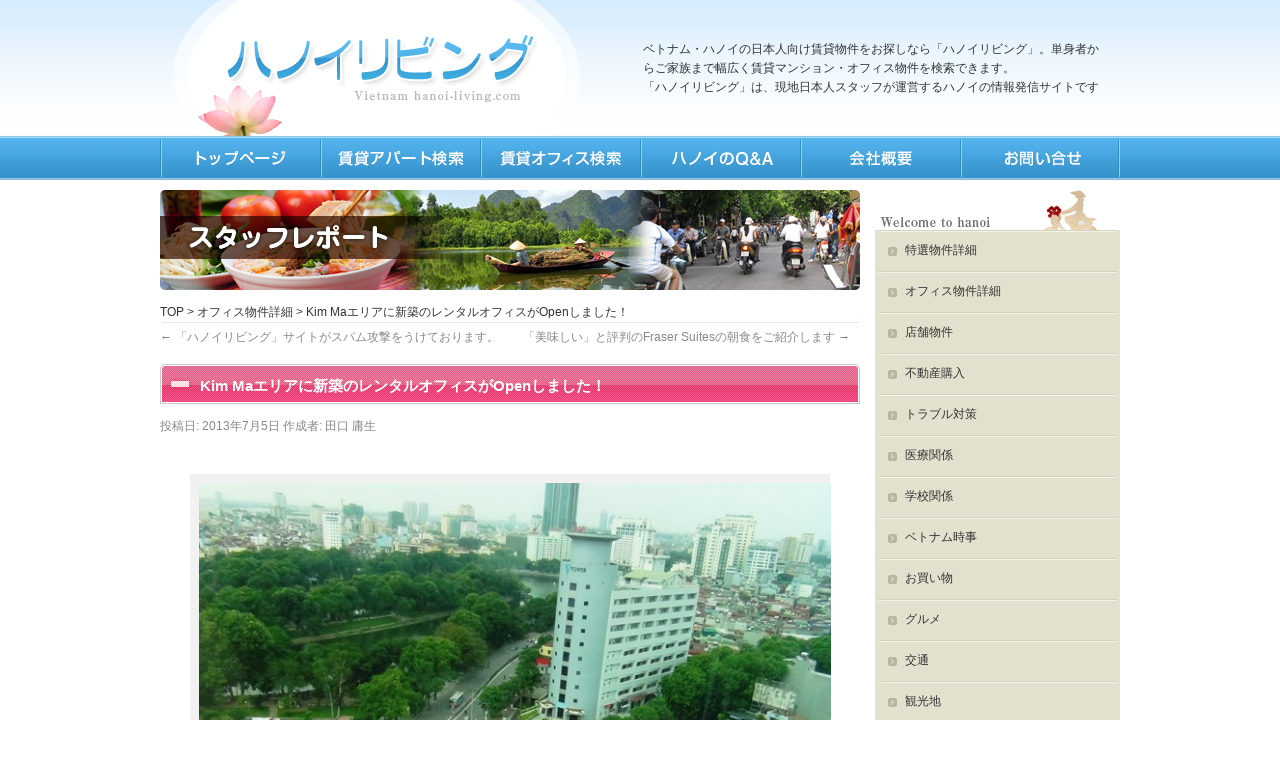

--- FILE ---
content_type: text/html; charset=UTF-8
request_url: https://hanoi-living.com/archives/5620
body_size: 59934
content:

<!DOCTYPE html>
<html lang="ja" class="no-js no-svg"><head>
<meta charset="UTF-8" />
<meta name="viewport" content="width=device-width, initial-scale=1">
<head>
<meta property='og:locale' content='ja_JP'>
<meta property='og:site_name' content='ベトナム・ハノイの日本人向け賃貸物件をお探しなら「ハノイリビング」。単身者からご家族まで幅広く賃貸マンション・オフィス物件を検索できます。'>
<meta property="og:type" content="blog">
    <meta property="og:title" content="Kim Maエリアに新築のレンタルオフィスがOpenしました！">
<meta property="og:description" content="今までハノイにあるレンタルオフィスを何件かご紹介してきました。 Regus Hanoi（リージャス ハノイ）「Ly Thai To」 Sun Red River Business Center ハノイ">
<meta property="og:url" content="https://hanoi-living.com/archives/5620">
<meta property="og:image" content="https://hanoi-living.com/wp-content/uploads/2013/07/47f2e1c7e98dae0f9dab1db2c44f98ea.jpg">
<meta charset="UTF-8" />

<title>Kim Maエリアに新築のレンタルオフィスがOpenしました！ | ベトナム・ハノイの日本人向け賃貸物件をお探しなら「ハノイリビング」。単身者からご家族まで幅広く賃貸マンション・オフィス物件を検索できます。</title>
<link rel="profile" href="https://gmpg.org/xfn/11" />
<link rel="stylesheet" type="text/css" media="all" href="https://hanoi-living.com/wp-content/themes/2019smart/style.css" />
<link rel="pingback" href="https://hanoi-living.com/xmlrpc.php" />
<link rel="shortcut icon" href="https://hanoi-living.com/img/favicon.ico" />
<script type="text/javascript" src="https://hanoi-living.com/wp-content/themes/chintaikun/scroll.js"></script>
<script type="text/javascript" src="https://hanoi-living.com/wp-content/themes/chintaikun/smartRollover.js"></script>
<link href="https://maxcdn.bootstrapcdn.com/font-awesome/4.7.0/css/font-awesome.min.css" rel="stylesheet">
<link rel="stylesheet" href="https://hanoi-living.com/wp-content/themes/2019smart/js/common.js"/>
<link rel="stylesheet" href="https://hanoi-living.com/wp-content/themes/2019smart/slicknnav/dist/slicknav.css"/>
<script src="https://code.jquery.com/jquery-1.11.3.js"></script>
<script src="https://hanoi-living.com/wp-content/themes/2019smart/slicknnav/dist/jquery.slicknav.min.js"></script>
<script src="https://hanoi-living.com/wp-content/themes/2019smart/slicknnav/dist/jquery.slicknav.js"></script>
<script>
    jQuery(function($){
      $('#navigation_new').slicknav();
    });
</script>
	
<!--[if lte IE 6]>
	<script type="text/javascript" src="https://hanoi-living.com/wp-content/themes/chintaikun/DD_belatedPNG.js"></script> 
	<script type="text/javascript">
		DD_belatedPNG.fix('img');
	</script>
<![endif]-->


<!-- All in One SEO Pack 2.4.3.1 by Michael Torbert of Semper Fi Web Designob_start_detected [-1,-1] -->
<link rel="author" href="https://manager" />
<meta name="description"  content="日本人がたくさん住むKim Maエリア。ここにレンタルオフィスが誕生しました。 会社設立の為に必要な「住所」「電話番号」だけのオーダーから8人くらいのオフィススペースまで・・・パソコンを持ち込めばその日から仕事ができるレンタルオフィスのご紹介です。" />

<meta name="keywords"  content="kim ma,レンタルオフィス,新築物件,kim ma通り" />

<link rel="canonical" href="https://hanoi-living.com/archives/5620" />
<!-- /all in one seo pack -->
<link rel="alternate" type="application/rss+xml" title="ベトナム・ハノイの日本人向け賃貸物件をお探しなら「ハノイリビング」。単身者からご家族まで幅広く賃貸マンション・オフィス物件を検索できます。 &raquo; フィード" href="https://hanoi-living.com/feed" />
<link rel="alternate" type="application/rss+xml" title="ベトナム・ハノイの日本人向け賃貸物件をお探しなら「ハノイリビング」。単身者からご家族まで幅広く賃貸マンション・オフィス物件を検索できます。 &raquo; コメントフィード" href="https://hanoi-living.com/comments/feed" />
<link rel="alternate" type="application/rss+xml" title="ベトナム・ハノイの日本人向け賃貸物件をお探しなら「ハノイリビング」。単身者からご家族まで幅広く賃貸マンション・オフィス物件を検索できます。 &raquo; Kim Maエリアに新築のレンタルオフィスがOpenしました！ のコメントのフィード" href="https://hanoi-living.com/archives/5620/feed" />
		<script type="text/javascript">
			window._wpemojiSettings = {"baseUrl":"https:\/\/s.w.org\/images\/core\/emoji\/72x72\/","ext":".png","source":{"concatemoji":"https:\/\/hanoi-living.com\/wp-includes\/js\/wp-emoji-release.min.js?ver=4.3.34"}};
			!function(e,n,t){var a;function o(e){var t=n.createElement("canvas"),a=t.getContext&&t.getContext("2d");return!(!a||!a.fillText)&&(a.textBaseline="top",a.font="600 32px Arial","flag"===e?(a.fillText(String.fromCharCode(55356,56812,55356,56807),0,0),3e3<t.toDataURL().length):(a.fillText(String.fromCharCode(55357,56835),0,0),0!==a.getImageData(16,16,1,1).data[0]))}function i(e){var t=n.createElement("script");t.src=e,t.type="text/javascript",n.getElementsByTagName("head")[0].appendChild(t)}t.supports={simple:o("simple"),flag:o("flag")},t.DOMReady=!1,t.readyCallback=function(){t.DOMReady=!0},t.supports.simple&&t.supports.flag||(a=function(){t.readyCallback()},n.addEventListener?(n.addEventListener("DOMContentLoaded",a,!1),e.addEventListener("load",a,!1)):(e.attachEvent("onload",a),n.attachEvent("onreadystatechange",function(){"complete"===n.readyState&&t.readyCallback()})),(a=t.source||{}).concatemoji?i(a.concatemoji):a.wpemoji&&a.twemoji&&(i(a.twemoji),i(a.wpemoji)))}(window,document,window._wpemojiSettings);
		</script>
		<style type="text/css">
img.wp-smiley,
img.emoji {
	display: inline !important;
	border: none !important;
	box-shadow: none !important;
	height: 1em !important;
	width: 1em !important;
	margin: 0 .07em !important;
	vertical-align: -0.1em !important;
	background: none !important;
	padding: 0 !important;
}
</style>
<link rel='stylesheet' id='contact-form-7-css'  href='https://hanoi-living.com/wp-content/plugins/contact-form-7/includes/css/styles.css?ver=4.2.2' type='text/css' media='all' />
<link rel='stylesheet' id='font-awesome-css'  href='//netdna.bootstrapcdn.com/font-awesome/4.1.0/css/font-awesome.css' type='text/css' media='screen' />
<link rel='stylesheet' id='ez-icomoon-css'  href='https://hanoi-living.com/wp-content/plugins/easy-table-of-contents/vendor/icomoon/style.min.css?ver=1.7' type='text/css' media='all' />
<link rel='stylesheet' id='ez-toc-css'  href='https://hanoi-living.com/wp-content/plugins/easy-table-of-contents/assets/css/screen.min.css?ver=1.7' type='text/css' media='all' />
<style id='ez-toc-inline-css' type='text/css'>
div#ez-toc-container p.ez-toc-title {font-size: 120%;}div#ez-toc-container p.ez-toc-title {font-weight: 500;}div#ez-toc-container ul li {font-size: 95%;}div#ez-toc-container {width: 75%;}
</style>
<link rel='stylesheet' id='slb_core-css'  href='https://hanoi-living.com/wp-content/plugins/simple-lightbox/client/css/app.css?ver=2.5.1' type='text/css' media='all' />
<script>if (document.location.protocol != "https:") {document.location = document.URL.replace(/^http:/i, "https:");}</script><script type='text/javascript' src='https://hanoi-living.com/wp-includes/js/jquery/jquery.js?ver=1.11.3'></script>
<script type='text/javascript' src='https://hanoi-living.com/wp-includes/js/jquery/jquery-migrate.min.js?ver=1.2.1'></script>
<script type='text/javascript' src='https://hanoi-living.com/wp-content/plugins/standard-widget-extensions/js/jquery.cookie.js?ver=4.3.34'></script>
<link rel="EditURI" type="application/rsd+xml" title="RSD" href="https://hanoi-living.com/xmlrpc.php?rsd" />
<link rel="wlwmanifest" type="application/wlwmanifest+xml" href="https://hanoi-living.com/wp-includes/wlwmanifest.xml" /> 
<link rel='prev' title='「ハノイリビング」サイトがスパム攻撃をうけております。' href='https://hanoi-living.com/archives/5611' />
<link rel='next' title='「美味しい」と評判のFraser Suitesの朝食をご紹介します' href='https://hanoi-living.com/archives/5637' />
<meta name="generator" content="WordPress 4.3.34" />
<link rel='shortlink' href='https://hanoi-living.com/?p=5620' />
<!-- <meta name="NextGEN" version="2.1.10" /> -->
<!-- begin nextgen-smooth scripts -->
          <script type="text/javascript"  src="https://hanoi-living.com/wp-content/plugins/nextgen-smooth-gallery/SmoothGallery/scripts/mootools.v1.11.js"></script>
          <script type="text/javascript"  src="https://hanoi-living.com/wp-content/plugins/nextgen-smooth-gallery/SmoothGallery/scripts/jd.gallery.js"></script>
          <script type="text/javascript"  src="https://hanoi-living.com/wp-content/plugins/nextgen-smooth-gallery/SmoothGallery/scripts/jd.gallery.transitions.js"></script>          
          <link   type="text/css"        href="https://hanoi-living.com/wp-content/plugins/nextgen-smooth-gallery/SmoothGallery/css/jd.gallery.css" rel="stylesheet" media="screen" />
        <!-- end nextgen-smooth scripts -->
       
<style>
.scroll-back-to-top-wrapper {
    position: fixed;
	opacity: 0;
	visibility: hidden;
	overflow: hidden;
	text-align: center;
	z-index: 99999999;
    background-color: #2878bf;
	color: #eeeeee;
	width: 70px;
	height: 68px;
	line-height: 68px;
	right: 30px;
	bottom: 250px;
	padding-top: 2px;
	border-top-left-radius: 10px;
	border-top-right-radius: 10px;
	border-bottom-right-radius: 10px;
	border-bottom-left-radius: 10px;
	-webkit-transition: all 0.5s ease-in-out;
	-moz-transition: all 0.5s ease-in-out;
	-ms-transition: all 0.5s ease-in-out;
	-o-transition: all 0.5s ease-in-out;
	transition: all 0.5s ease-in-out;
}
.scroll-back-to-top-wrapper:hover {
	background-color: #7e9ebf;
  color: #eeeeee;
}
.scroll-back-to-top-wrapper.show {
    visibility:visible;
    cursor:pointer;
	opacity: 1.0;
}
.scroll-back-to-top-wrapper i.fa {
	line-height: inherit;
}
.scroll-back-to-top-wrapper .fa-lg {
	vertical-align: 0;
}
</style>
<style type="text/css">
        .hm-swe-resize-message {
        height: 50%;
        width: 50%;
        margin: auto;
        position: absolute;
        top: 0; left: 0; bottom: 0; right: 0;
        z-index: 99999;

        color: white;
    }

    .hm-swe-modal-background {
        position: fixed;
        top: 0; left: 0; 	bottom: 0; right: 0;
        background: none repeat scroll 0% 0% rgba(0, 0, 0, 0.85);
        z-index: 99998;
        display: none;
    }
</style>
    <script>if (document.location.protocol != "https:") {document.location = document.URL.replace(/^http:/i, "https:");}</script><script type='text/javascript' src='https://hanoi-living.com/wp-includes/js/tw-sack.min.js?ver=1.6.1'></script>
        <!-- WP DS FAQ -->
        <style type='text/css'>
.dsfaq_qa_block{ border-top: 1px solid #aaaaaa; margin-top: 10px; }
.dsfaq_ol_quest{
	background-image:url(https://hanoi-living.com/themes/chintaikun/images/faq/images/faq/question.gif);
	background-repeat:no-repeat;
	padding:0 0 0 20px;
 }
.dsfaq_ol_quest li{ list-style-type:none; }
.dsfaq_ol_quest li a{ background-image:url(https://hanoi-living.com/img/question.gif);	background-repeat:no-repeat; width:17px; height:18px; margin:0 auto; padding-left:20px;line-height:30px; }
.dsfaq_quest_title{ font-weight: bold; }
.dsfaq_quest{ background-image:url(hanoi-living.com/img/question.png);	background-repeat:no-repeat; width:16px; height:16px; margin:0 auto; padding-left:20px;}
.dsfaq_answer_title{ font-weight: bold; }
.dsfaq_answer{ border: 1px solid #f0f0f0; padding: 20px; background-color:#FFC }
.dsfaq_tools{ text-align: right; font-size: smaller; }
.dsfaq_copyright{ display: block; text-align: right; font-size: smaller; }
</style>        <script>
        //<![CDATA[
        function dsfaq_open_quest(id){
            document.getElementById("dsfaq_answer_" + id).innerHTML = '<img src="https://hanoi-living.com/wp-content/plugins/wp-ds-faq/img/ajax-loader.gif" />';
            var mysack = new sack("https://hanoi-living.com/wp-content/plugins/wp-ds-faq/ajax.php" );
            mysack.execute = 1;
            mysack.method = 'POST';
            mysack.setVar( 'action', 'open_quest' );
            mysack.setVar( 'id', id );
            mysack.onError = function() { alert('Ajax error. [Error id: 10]' )};
            mysack.runAJAX();
            return true;
        }
        function dsfaq_close_quest(id){
            document.getElementById("dsfaq_answer_" + id).innerHTML = '';
            if(document.getElementById("dsfaq_tools_" + id)){
                document.getElementById("dsfaq_tools_" + id).innerHTML = '';
            }
            
            return true;
        }
                //]]>
        </script>
        <!-- END WP DS FAQ -->
        
<!-- BEGIN: WP Social Bookmarking Light HEAD -->
<meta name="mixi-check-robots" content="noimage"/>


<script>
    (function (d, s, id) {
        var js, fjs = d.getElementsByTagName(s)[0];
        if (d.getElementById(id)) return;
        js = d.createElement(s);
        js.id = id;
        js.src = "//connect.facebook.net/ja_JP/sdk.js#xfbml=1&version=v2.7";
        fjs.parentNode.insertBefore(js, fjs);
    }(document, 'script', 'facebook-jssdk'));
</script>

<style type="text/css">
    .wp_social_bookmarking_light{
    border: 0 !important;
    padding: 0 !important;
    margin: 0 !important;
}
.wp_social_bookmarking_light div{
    float: left !important;
    border: 0 !important;
    padding: 0 !important;
    margin: 0 5px 0px 0 !important;
    height: 23px !important;
    text-indent: 0 !important;
}
.wp_social_bookmarking_light img{
    border: 0 !important;
    padding: 0;
    margin: 0;
    vertical-align: top !important;
}
.wp_social_bookmarking_light_clear{
    clear: both !important;
}
.wsbl_twitter{
    width: 100px;
}
</style>
<!-- END: WP Social Bookmarking Light HEAD -->
<!-- Google tag (gtag.js) -->
<script async src="https://www.googletagmanager.com/gtag/js?id=G-8ZQZ8SS53D"></script>
<script>
  window.dataLayer = window.dataLayer || [];
  function gtag(){dataLayer.push(arguments);}
  gtag('js', new Date());

  gtag('config', 'G-8ZQZ8SS53D');
</script>
</head>

<body data-rsssl=1 class="single single-post postid-5620 single-format-standard">
<a name="top"></a>
<div id="headbk">
<div id="wrapper" class="hfeed">
	<div id="header">
			<div id="branding" role="banner">
	<div class="logo"><a href="https://hanoi-living.com"><img src="https://hanoi-living.com/wp-content/themes/2019smart/images/head/logo.png"  alt="ハノイリビング"/></a></div>
				<div class="head_menu">				<div id="site-title">
					<span>
						<a href="https://hanoi-living.com/" title="ベトナム・ハノイの日本人向け賃貸物件をお探しなら「ハノイリビング」。単身者からご家族まで幅広く賃貸マンション・オフィス物件を検索できます。" rel="home">ベトナム・ハノイの日本人向け賃貸物件をお探しなら「ハノイリビング」。単身者からご家族まで幅広く賃貸マンション・オフィス物件を検索できます。</a>
					</span>
				</div>


<div id="site-description">「ハノイリビング」は、現地日本人スタッフが運営するハノイの情報発信サイトです</div>
	</div><!--head_menu-->		
</div><!-- #branding -->


	</div><!-- #header -->

	<div id="main">
<div id="navi_position">
	<ul id="navigation_new">
	<li><a href="https://hanoi-living.com/" title="ハノイリビングTOP" class="top">TOP</a></li>
	<li><a href="https://hanoi-living.com/search" title="ハノイリビングの賃貸検索" class="search">賃貸検索</a></li>
	<li><a href="https://hanoi-living.com/o-search" title="ハノイリビングのオフィス検索" class="life">オフィス検索</a></li> 
	<li><a href="https://hanoi-living.com/faq" title="ハノイQ&A" class="faq">Q&amp;A</a></li>
	<li><a href="https://hanoi-living.com/company" title="ハノイリビング会社情報" class="company">会社情報</a></li>
	<li><a href="https://hanoi-living.com/contact" title="ハノイリビングへのお問合せ" class="contact">お問合せ</a></li>
	</ul>
</div>
		<div id="container">
			<div id="content" role="main">
<div id="head_img"><img src="https://hanoi-living.com/img/staffrepo_topimg.jpg" alt="" /></div>

<div id="bread">
<div class="breadcrumb"><!-- Breadcrumb NavXT 5.1.1 -->
<a title="ベトナム・ハノイの日本人向け賃貸物件をお探しなら「ハノイリビング」。単身者からご家族まで幅広く賃貸マンション・オフィス物件を検索できます。" href="https://hanoi-living.com">TOP</a> &gt; <a title="オフィス物件詳細" href="https://hanoi-living.com/archives/category/ofice-list">オフィス物件詳細</a> &gt; Kim Maエリアに新築のレンタルオフィスがOpenしました！</div></div>
<!-- bread -->
			

				<div id="nav-above" class="navigation">
					<div class="nav-previous"><a href="https://hanoi-living.com/archives/5611" rel="prev"><span class="meta-nav">&larr;</span> 「ハノイリビング」サイトがスパム攻撃をうけております。</a></div>
					<div class="nav-next"><a href="https://hanoi-living.com/archives/5637" rel="next">「美味しい」と評判のFraser Suitesの朝食をご紹介します <span class="meta-nav">&rarr;</span></a></div>
				</div><!-- #nav-above -->

				<div id="post-5620" class="post-5620 post type-post status-publish format-standard hentry category-ofice-list tag-kim-ma tag-159 tag-62">
					<div class="life_bar"><h1 class="entry-title">Kim Maエリアに新築のレンタルオフィスがOpenしました！</h1></div>

					<div class="entry-meta">
						<span class="meta-prep meta-prep-author">投稿日:</span> <a href="https://hanoi-living.com/archives/5620" title="6:52 PM" rel="bookmark"><span class="entry-date">2013年7月5日</span></a> <span class="meta-sep">作成者:</span> <span class="author vcard"><a class="url fn n" href="https://hanoi-living.com/archives/author/taguchi" title="田口 庸生 の投稿をすべて表示">田口 庸生</a></span>					</div><!-- .entry-meta -->

					<div class="entry-content">
						<p><div id="attachment_5621" style="width: 665px" class="wp-caption aligncenter"><a href="https://hanoi-living.com/wp-content/uploads/2013/07/47f2e1c7e98dae0f9dab1db2c44f98ea.jpg" data-slb-active="1" data-slb-asset="1494528939" data-slb-internal="0"><img src="https://hanoi-living.com/wp-content/uploads/2013/07/47f2e1c7e98dae0f9dab1db2c44f98ea.jpg" alt="16階の眼下に広がる風景「V-TOWERが直ぐそこです」" width="655" height="491" class="size-full wp-image-5621" /></a><p class="wp-caption-text">16階の眼下に広がる風景「V-TOWERが直ぐそこです」</p></div><br clear="all"><br />
今までハノイにあるレンタルオフィスを何件かご紹介してきました。</p>
<ul>
<li><a href="https://hanoi-living.com/property/89"target="_blank"><strong>Regus Hanoi（リージャス ハノイ）「Ly Thai To」</strong></a></li>
<li><a href="https://hanoi-living.com/property/82"target="_blank"><strong>Sun Red River Business Center</strong></a></li>
</ul>
<p>ハノイ市内には数々のサービスアパート、ローカルアパート、それにオフィスがありますが、中でも今回ご紹介するような「レンタルオフィス」の数は、そう多くはありません。<br />
ハノイで現地法人を設立する際、そのためのオフィスを契約する場合は、最低でも2年から3年の契約期間をオフィス側は要求してきます。<br />
しかし、未だ現地法人化するところまでは行かず、日本人赴任者様と現地で採用したローカルスタッフの2名だけでスタートするような、「小規模な事務所」をご希望の場合、いつ「現地法人化」するか、または撤退するか・・・分からない訳ですね。<br />
短期契約が可能なオフィス、しかも初期投資の掛からない、パソコンを持ってくるだけでその日から仕事がスタートできる「手軽なオフィス」。</p>
<p>また、オフィスを構える前に法人登録だけ済ませたいケースもあります。<br />
いわゆる「住所」と「電話番号」を取得するだけの「Virtual Office」としての使用ですが、そんなオーダーにも答えてくれます。</p>
<p>机や椅子といったオフィス家具から電話、FAXの設置、インターネット回線の使用、必要に応じた会議室の利用。<br />
また、窓口受け付け対応や、電話の転送サービスなど・・・<br />
設立にかかる当たり前の経費を、レンタルオフィス側で吸収してくれるわけですね。</p>
<p>そんなニーズに応えることの出来る便利なレンタルオフィスがKim Maに出来ました。</p>
<p>以下に概要と位置図をご紹介します。<br />
なお、㎡単価は当たり前ですが全て「月額」です。</p>
<ul>
<li>【オフィス名】<a href="https://hanoi-living.com/property/113"target="_blank"><strong>CSC Executive Business Center（ICON 4 Building）</strong></a></li>
<li>【住所】16th Floor, Icon 4 Tower, 243A De La Thanh Str, Dong Da Dist, Hanoi</li>
<li>【エリア】Dong Da（ドンダー）地区</li>
<li>【家賃：㎡単価】<font color="#ff0000"><strong>60.5ドル／㎡</strong></font>（窓が付くタイプは<font color="#ff0000"><strong>71.5ドル／㎡</strong></font>：税金・管理費込み）<br />
※当社経由の特別家賃額です<br />
※Virtual Office賃料：<strong>38.5ドル／㎡</strong>、<strong>71.5ドル／㎡</strong>、<strong>121ドル／㎡</strong>（含まれるサービスに応じて3パターンの選択が可能）<br />
※Shared Office賃料（机と椅子のみ1人分）：<strong>165ドル／月</strong>（プロモーション期間中のみ）から<strong>220ドル／月</strong>（通常料金）</li>
<li>【面積】10㎡から46㎡</li>
<li>【建物規模】25階建て16階部分（1フロア）</li>
<li>【築年数】2012年11月建築</li>
<li>【最低契約期間】1ヶ月</li>
<li>【フリーレント期間】無し</li>
<li>【手付金】無し</li>
<li>【保証金】2ヶ月</li>
<li>【前家賃】1ヶ月毎</li>
<li>【その他の支払項目：利用頻度に合わせて請求】<br />
・電話通話料（FAX送信料は家賃にインクルード）<br />
・コピー代<br />
・会議室使用料</li>
<li>【利用可能設備】<br />
※レンタルオフィスですので机、イス、キャビネット（収納棚）は無償提供<br />
※室内清掃サービスも家賃に含まれています<br />
※インターネット使用料、FAX使用料はいくら使っても家賃にインクルード（サービス）です<br />
※利用可能時間内の電気代（エアコン使用電力も含む）、水道料金、飲料水代はサービスです<br />
※駐車料金は有料（車両は月極77ドル／1台、スクーターは月極6ドル／1台）</li>
<li>【警備員】常駐</li>
<li>【受付】有り</li>
<li>【発電機】有り（100%Back Up可能）</li>
<li>【日本企業入居率】50%</li>
</ul>
<p>ではKim Maのどの辺りか、ご確認ください。</p>
<p><iframe src="https://www.google.com/maps/d/u/0/embed?mid=1WsPHhYfYq7QScwwzbF2mN8fgJPU&#038;z=16" width="690" height="600"></iframe><br clear="all"><br />
<div id="attachment_5622" style="width: 665px" class="wp-caption aligncenter"><a href="https://hanoi-living.com/wp-content/uploads/2013/07/a15d0a8e0aca3a4760bee61cb55a2c5c.jpg" data-slb-active="1" data-slb-asset="1905843179" data-slb-internal="0"><img src="https://hanoi-living.com/wp-content/uploads/2013/07/a15d0a8e0aca3a4760bee61cb55a2c5c.jpg" alt="ICON4の正面玄関・タクシー寄せ" width="655" height="491" class="size-full wp-image-5622" /></a><p class="wp-caption-text">ICON4の正面玄関・タクシー寄せ</p></div><br clear="all"><br />
<div id="attachment_5623" style="width: 310px" class="wp-caption alignleft"><a href="https://hanoi-living.com/wp-content/uploads/2013/07/fb74d3ae1feaf6da82974bc5979f7e11.jpg" data-slb-active="1" data-slb-asset="313570900" data-slb-internal="0"><img src="https://hanoi-living.com/wp-content/uploads/2013/07/fb74d3ae1feaf6da82974bc5979f7e11-300x224.jpg" alt="広い車両乗り入れスペース「屋根がせりだしているので雨が降っていても安心です」" width="300" height="224" class="size-medium wp-image-5623" /></a><p class="wp-caption-text">広い車両乗り入れスペース「屋根がせりだしているので雨が降っていても安心です」</p></div><div id="attachment_5624" style="width: 310px" class="wp-caption alignleft"><a href="https://hanoi-living.com/wp-content/uploads/2013/07/83ac43eef45757cfca9d69c872a71dd9.jpg" data-slb-active="1" data-slb-asset="101220076" data-slb-internal="0"><img src="https://hanoi-living.com/wp-content/uploads/2013/07/83ac43eef45757cfca9d69c872a71dd9-300x224.jpg" alt="受付エントランス" width="300" height="224" class="size-medium wp-image-5624" /></a><p class="wp-caption-text">受付エントランス</p></div><br clear="all"><br />
<div id="attachment_5625" style="width: 665px" class="wp-caption aligncenter"><a href="https://hanoi-living.com/wp-content/uploads/2013/07/8d86912a6a4c1b32f1e1c4010cdaf3eb.jpg" data-slb-active="1" data-slb-asset="739197936" data-slb-internal="0"><img src="https://hanoi-living.com/wp-content/uploads/2013/07/8d86912a6a4c1b32f1e1c4010cdaf3eb.jpg" alt="16階レンタルオフィスの受付の風景" width="655" height="491" class="size-full wp-image-5625" /></a><p class="wp-caption-text">16階レンタルオフィスの受付の風景</p></div><br clear="all"><br />
<div id="attachment_5626" style="width: 310px" class="wp-caption alignleft"><a href="https://hanoi-living.com/wp-content/uploads/2013/07/3611ee0068c7cc597d4e7e633e011529.jpg" data-slb-active="1" data-slb-asset="1580816743" data-slb-internal="0"><img src="https://hanoi-living.com/wp-content/uploads/2013/07/3611ee0068c7cc597d4e7e633e011529-300x224.jpg" alt="受付はテナント全ての共通窓口となってもらえます" width="300" height="224" class="size-medium wp-image-5626" /></a><p class="wp-caption-text">受付はテナント全ての共通窓口となってもらえます</p></div><div id="attachment_5627" style="width: 310px" class="wp-caption alignright"><a href="https://hanoi-living.com/wp-content/uploads/2013/07/88e0dff8a2744e2f158431920e5ee0f3.jpg" data-slb-active="1" data-slb-asset="1092443568" data-slb-internal="0"><img src="https://hanoi-living.com/wp-content/uploads/2013/07/88e0dff8a2744e2f158431920e5ee0f3-300x224.jpg" alt="共用の会議室" width="300" height="224" class="size-medium wp-image-5627" /></a><p class="wp-caption-text">共用の会議室</p></div><br clear="all"><br />
2012年11月築のオフィスビル（ICON 4）の16階に入るレンタルオフィスです。<br />
窓のからKim Maの日本企業テナントに有名な「V-TOWER」が眼下に見下ろす立地。<br />
気持の良いNEW Officeでお仕事をしていただけます。</p>
<p>では、1階のオフィスタワーのエントランス付近の様子から、オフィス内の雰囲気を撮影したビデオ動画で様子をご確認ください。</p>
<p><iframe width="640" height="480" src="//www.youtube.com/embed/bh4IOP9PDl4" frameborder="0" allowfullscreen></iframe><br clear="all"><br />
いかがでしょうか。<br />
㎡単価で考えると高いのは、全てのものが揃っているオフィスだからですね。</p>
<p>このビデオ動画のようなオフィス環境にするには、かなりの経費が掛かりますから、その分家賃に含めてお支払いいただきます。</p>
<ul>
<li>少人数で時間を待たずに直ぐに仕事を開始することができる便利さ</li>
<li>賃貸期間が読めない場合でも、1ヶ月刻みで契約出来る手軽さ</li>
<li>場所が単身赴任者がたくさん住む便利な「Kim Maエリア」で、食事や買い物に困らない利便性</li>
</ul>
<p>特徴のあるレンタルオフィスだと思います。<br />
また、<strong>Kim Maにはまた赴任者様を受け入れる良質で安いサービスアパートがたくさんあります。</strong><br />
自ずと職住近接が実現できるエリアかと思います。</p>
<p>アパートと合わせてご検討いただけるのであれば、是非当社にお問い合わせください。<br />
「賃貸くん特価」で対応させていただけます。</p>
<p><div id="attachment_5628" style="width: 665px" class="wp-caption aligncenter"><a href="https://hanoi-living.com/wp-content/uploads/2013/07/3bacca6dd008f6f7629369c8c2793283.jpg" data-slb-active="1" data-slb-asset="2038694442" data-slb-internal="0"><img src="https://hanoi-living.com/wp-content/uploads/2013/07/3bacca6dd008f6f7629369c8c2793283.jpg" alt="机と椅子だけの区画「会社設立用に最小限度のオフィススペースとしてご利用いただけます」" width="655" height="491" class="size-full wp-image-5628" /></a><p class="wp-caption-text">机と椅子だけの区画「会社設立用に最小限度のオフィススペースとしてご利用いただけます」</p></div><br clear="all"><br />
<div id="attachment_5629" style="width: 310px" class="wp-caption alignleft"><a href="https://hanoi-living.com/wp-content/uploads/2013/07/457225287a52eab4883842f916f48285.jpg" data-slb-active="1" data-slb-asset="1540026050" data-slb-internal="0"><img src="https://hanoi-living.com/wp-content/uploads/2013/07/457225287a52eab4883842f916f48285-300x224.jpg" alt="コーヒーから飲料水まで自由にご利用いただけます" width="300" height="224" class="size-medium wp-image-5629" /></a><p class="wp-caption-text">コーヒーから飲料水まで自由にご利用いただけます</p></div><div id="attachment_5630" style="width: 310px" class="wp-caption alignright"><a href="https://hanoi-living.com/wp-content/uploads/2013/07/2be49f0df64ddfd52b8562c1288e4b2b.jpg" data-slb-active="1" data-slb-asset="242241227" data-slb-internal="0"><img src="https://hanoi-living.com/wp-content/uploads/2013/07/2be49f0df64ddfd52b8562c1288e4b2b-300x224.jpg" alt="各部屋から複合機にプリントアウトできます" width="300" height="224" class="size-medium wp-image-5630" /></a><p class="wp-caption-text">各部屋から複合機にプリントアウトできます</p></div><br clear="all"><br />
<div id="attachment_5631" style="width: 665px" class="wp-caption aligncenter"><a href="https://hanoi-living.com/wp-content/uploads/2013/07/6de78e766a0069c0b58543df21ab3f9f.jpg" data-slb-active="1" data-slb-asset="722725971" data-slb-internal="0"><img src="https://hanoi-living.com/wp-content/uploads/2013/07/6de78e766a0069c0b58543df21ab3f9f.jpg" alt="46㎡の広いオフィススペース" width="655" height="491" class="size-full wp-image-5631" /></a><p class="wp-caption-text">46㎡の広いオフィススペース</p></div><br clear="all"><br />
<div id="attachment_5632" style="width: 310px" class="wp-caption alignleft"><a href="https://hanoi-living.com/wp-content/uploads/2013/07/fc1112d61b32feb909611be613836834.jpg" data-slb-active="1" data-slb-asset="1432578928" data-slb-internal="0"><img src="https://hanoi-living.com/wp-content/uploads/2013/07/fc1112d61b32feb909611be613836834-300x224.jpg" alt="床、机、イス、会議机と使いやすそうな調度類で固めてくれています" width="300" height="224" class="size-medium wp-image-5632" /></a><p class="wp-caption-text">床、机、イス、会議机と使いやすそうな調度類で固めてくれています</p></div><div id="attachment_5633" style="width: 310px" class="wp-caption alignright"><a href="https://hanoi-living.com/wp-content/uploads/2013/07/a0d08b80c753ca85918a44a85ae49dc9.jpg" data-slb-active="1" data-slb-asset="897733656" data-slb-internal="0"><img src="https://hanoi-living.com/wp-content/uploads/2013/07/a0d08b80c753ca85918a44a85ae49dc9-300x224.jpg" alt="窓の付かない部屋「通常よりも㎡単価は10ドルほど安くなります」" width="300" height="224" class="size-medium wp-image-5633" /></a><p class="wp-caption-text">窓の付かない部屋「通常よりも㎡単価は10ドルほど安くなります」</p></div><br clear="all"><br />
現在プロモーション期間中です。<br />
細かい情報や家賃額については、賃貸オフィス検索の<a href="https://hanoi-living.com/property/113"target="_blank"><strong>「CSC Executive Business Center（ICON 4 Building）」</strong></a>に詳しく載せていますので、ご参考ください。</p>
<p>皆様のハノイでのお仕事が軌道に乗る為に、お手伝いをさせていただければ幸いです。<br />
お気軽にお問い合わせください。</p>
<p><div id="attachment_5634" style="width: 665px" class="wp-caption aligncenter"><a href="https://hanoi-living.com/wp-content/uploads/2013/07/4498b628945ccee13d65c520f97d39d1.jpg" data-slb-active="1" data-slb-asset="94162984" data-slb-internal="0"><img src="https://hanoi-living.com/wp-content/uploads/2013/07/4498b628945ccee13d65c520f97d39d1.jpg" alt="新築オフィスタワー「ICON4」の全容" width="655" height="491" class="size-full wp-image-5634" /></a><p class="wp-caption-text">新築オフィスタワー「ICON4」の全容</p></div><br clear="all"></p>
<p>◆少しでも皆様のお役に立てれば嬉しいです。<br />
↓ 1クリックよろしくです！<br />
<a href="http://overseas.blogmura.com/hanoi/"><img src="https://www.blogmura.com/img/originalimg/0000449516.jpg" width="240" height="180" border="0" alt="ブログランキング・にほんブログ村へ" /></a><br /><a href="http://overseas.blogmura.com/hanoi/">にほんブログ村</a></p>
<div class='wp_social_bookmarking_light'>
            <div class="wsbl_facebook_like"><div id="fb-root"></div><fb:like href="https://hanoi-living.com/archives/5620" layout="button_count" action="like" width="100" share="false" show_faces="false" ></fb:like></div>
            <div class="wsbl_twitter"><a href="https://twitter.com/share" class="twitter-share-button" data-url="https://hanoi-living.com/archives/5620" data-text="Kim Maエリアに新築のレンタルオフィスがOpenしました！" data-lang="ja">Tweet</a></div>
            <div class="wsbl_google_plus_one"><g:plusone size="medium" annotation="none" href="https://hanoi-living.com/archives/5620" ></g:plusone></div>
            <div class="wsbl_line"><a href='http://line.me/R/msg/text/?Kim%20Ma%E3%82%A8%E3%83%AA%E3%82%A2%E3%81%AB%E6%96%B0%E7%AF%89%E3%81%AE%E3%83%AC%E3%83%B3%E3%82%BF%E3%83%AB%E3%82%AA%E3%83%95%E3%82%A3%E3%82%B9%E3%81%8COpen%E3%81%97%E3%81%BE%E3%81%97%E3%81%9F%EF%BC%81%0D%0Ahttps%3A%2F%2Fhanoi-living.com%2Farchives%2F5620' title='LINEで送る' rel=nofollow class='wp_social_bookmarking_light_a' ><img src='https://hanoi-living.com/wp-content/plugins/wp-social-bookmarking-light/public/images/line88x20.png' alt='LINEで送る' title='LINEで送る' width='88' height='20' class='wp_social_bookmarking_light_img' /></a></div>
            <div class="wsbl_hatena"><a href='//b.hatena.ne.jp/add?mode=confirm&url=https%3A%2F%2Fhanoi-living.com%2Farchives%2F5620&title=Kim%20Ma%E3%82%A8%E3%83%AA%E3%82%A2%E3%81%AB%E6%96%B0%E7%AF%89%E3%81%AE%E3%83%AC%E3%83%B3%E3%82%BF%E3%83%AB%E3%82%AA%E3%83%95%E3%82%A3%E3%82%B9%E3%81%8COpen%E3%81%97%E3%81%BE%E3%81%97%E3%81%9F%EF%BC%81' title='このエントリーをはてなブックマークに追加' rel=nofollow class='wp_social_bookmarking_light_a' target=_blank><img src='https://hanoi-living.com/wp-content/plugins/wp-social-bookmarking-light/public/images/hatena.gif' alt='このエントリーをはてなブックマークに追加' title='このエントリーをはてなブックマークに追加' width='16' height='12' class='wp_social_bookmarking_light_img' /></a></div>
            <div class="wsbl_mixi"><a href="http://mixi.jp/share.pl" class="mixi-check-button" data-url='https://hanoi-living.com/archives/5620' data-button='button-3' data-key=''>Check</a><script type="text/javascript" src="//static.mixi.jp/js/share.js"></script></div>
    </div>
<br class='wp_social_bookmarking_light_clear' />
											</div><!-- .entry-content -->

					<div id="entry-author-info">
						<div id="author-avatar">
							<img alt='田口 庸生' src='https://hanoi-living.com/wp-content/uploads/2018/11/fb988c1e88b082689caa0beebf5c5cdd-60x60.jpg' class='avatar avatar-60 photo' height='60' width='60' />						</div><!-- #author-avatar -->
						<div id="author-description">
							<h2>田口 庸生 の紹介</h2>
							初めまして、「ハノイリビング」営業担当の田口（たぐち）です。

日本より初めてベトナムのハノイに着任された日本の皆様、
愛するご家族を日本に残し、初めての「海外単身赴任」をこれから経験される皆様、

快適なハノイでの生活を満喫していただくために、皆様の「お住まい探し」から「入居後のサポート」まで一貫した「窓口対応」を請け負います。

「ベストマッチ」を合い言葉に・・・

どうぞお気軽にお問い合わせください。
お待ちしております。							<div id="author-link">
								<a href="https://hanoi-living.com/archives/author/taguchi" rel="author">
									田口 庸生 の投稿をすべて表示 <span class="meta-nav">&rarr;</span>								</a>
							</div><!-- #author-link	-->
						</div><!-- #author-description -->
					</div><!-- #entry-author-info -->

					<div class="entry-utility">
						カテゴリー: <a href="https://hanoi-living.com/archives/category/ofice-list" rel="category tag">オフィス物件詳細</a> &nbsp; タグ: <a href="https://hanoi-living.com/archives/tag/kim-ma%e9%80%9a%e3%82%8a" rel="tag">Kim Ma通り</a>, <a href="https://hanoi-living.com/archives/tag/%e3%83%ac%e3%83%b3%e3%82%bf%e3%83%ab%e3%82%aa%e3%83%95%e3%82%a3%e3%82%b9" rel="tag">レンタルオフィス</a>, <a href="https://hanoi-living.com/archives/tag/%e6%96%b0%e7%af%89%e7%89%a9%e4%bb%b6" rel="tag">新築物件</a> &nbsp; <a href="https://hanoi-living.com/archives/5620" title="Kim Maエリアに新築のレンタルオフィスがOpenしました！ へのパーマリンク" rel="bookmark">この投稿のパーマリンク</a>											</div><!-- .entry-utility -->
				</div><!-- #post-## -->

				<div id="nav-below" class="navigation">
					<div class="nav-previous"><a href="https://hanoi-living.com/archives/5611" rel="prev"><span class="meta-nav">&larr;</span> 「ハノイリビング」サイトがスパム攻撃をうけております。</a></div>
					<div class="nav-next"><a href="https://hanoi-living.com/archives/5637" rel="next">「美味しい」と評判のFraser Suitesの朝食をご紹介します <span class="meta-nav">&rarr;</span></a></div>
				</div><!-- #nav-below -->
<br />
少しでもお役に立てれば嬉しいです。１クリックよろしくです！<br />
<a href="http://overseas.blogmura.com/hanoi/" target="_blank"><img src="https://overseas.blogmura.com/hanoi/img/hanoi88_31.gif" width="88" height="31" border="0" alt="にほんブログ村 海外生活ブログ ハノイ情報へ" /></a><br /><a href="http://overseas.blogmura.com/hanoi/" target="_blank">にほんブログ村</a>
				
			<div id="comments">


			<h3 id="comments-title"><em>Kim Maエリアに新築のレンタルオフィスがOpenしました！</em> への1件のコメント</h3>


			<ol class="commentlist">
					<li class="post pingback">
		<p>ピンバック: <a href='http://ashita-office.com/office-reception-design-2368' rel='external nofollow' class='url'>【画像つき】オフィスの受付デザイン事例集</a></p>
	</li><!-- #comment-## -->
			</ol>



						<div id="respond" class="comment-respond">
				<h3 id="reply-title" class="comment-reply-title">コメントを残す <small><a rel="nofollow" id="cancel-comment-reply-link" href="/archives/5620#respond" style="display:none;">コメントをキャンセル</a></small></h3>
									<form action="https://hanoi-living.com/wp-comments-post.php" method="post" id="commentform" class="comment-form">
																			<p class="comment-notes"><span id="email-notes">メールアドレスが公開されることはありません。</span> <span class="required">*</span> が付いている欄は必須項目です</p>							<p class="comment-form-author"><label for="author">名前 <span class="required">*</span></label> <input id="author" name="author" type="text" value="" size="30" aria-required='true' required='required' /></p>
<p class="comment-form-email"><label for="email">メール <span class="required">*</span></label> <input id="email" name="email" type="text" value="" size="30" aria-describedby="email-notes" aria-required='true' required='required' /></p>
<p class="comment-form-url"><label for="url">サイト</label> <input id="url" name="url" type="text" value="" size="30" /></p>
<p><img src="https://hanoi-living.com/wp-content/plugins/siteguard/really-simple-captcha/tmp/1473238247.png" alt="CAPTCHA"></p><p><label for="siteguard_captcha">上に表示された文字を入力してください。</label><br /><input type="text" name="siteguard_captcha" id="siteguard_captcha" class="input" value="" size="10" aria-required="true" /><input type="hidden" name="siteguard_captcha_prefix" id="siteguard_captcha_prefix" value="1473238247" /></p>												<p class="comment-form-comment"><label for="comment">コメント</label> <textarea id="comment" name="comment" cols="45" rows="8"  aria-required="true" required="required"></textarea></p>						
						<p class="form-submit"><input name="submit" type="submit" id="submit" class="submit" value="コメントを送信" /> <input type='hidden' name='comment_post_ID' value='5620' id='comment_post_ID' />
<input type='hidden' name='comment_parent' id='comment_parent' value='0' />
</p>					</form>
							</div><!-- #respond -->
			
</div><!-- #comments -->



			</div><!-- #content -->
		</div><!-- #container -->


		<div id="primary" class="widget-area" role="complementary">
			<ul class="xoxo">

<li id="text-4" class="widget-container widget_text">			<div class="textwidget"><div id="sidewelcom"></div>
<div class="sidewelcom">
<a href="https://hanoi-living.com/archives/category/lease_details">特選物件詳細</a><br />
<a href="https://hanoi-living.com/archives/category/ofice-list">オフィス物件詳細</a><br />
<a href="https://hanoi-living.com/archives/category/storeproperties">店舗物件</a><br />
<a href="https://hanoi-living.com/archives/category/realestate">不動産購入</a><br />
<a href="https://hanoi-living.com/archives/category/trouble">トラブル対策</a><br />
<a href="https://hanoi-living.com/archives/category/medical">医療関係</a><br />
<a href="https://hanoi-living.com/archives/category/school">学校関係</a><br />
<a href="https://hanoi-living.com/archives/category/vietnam_events">ベトナム時事</a><br />
<a href="https://hanoi-living.com/archives/category/shopping">お買い物</a><br />
<a href="https://hanoi-living.com/archives/category/gourmet">グルメ</a><br />
<a href="https://hanoi-living.com/archives/category/traffic">交通</a><br />
<a href="https://hanoi-living.com/archives/category/vew">観光地</a><br />
<a href="https://hanoi-living.com/archives/category/news_acsess">Access記事</a><br />
<a href="https://hanoi-living.com/archives/category/report">スタッフレポート</a><br />
<a href="https://hanoi-living.com/link2">リンク</a>
</div>
<div id="sidewelcomend"></div>
<div id="side_flow"><a href="https://hanoi-living.com/archives/1737"></a></div>
</div>
		</li><li id="text-6" class="widget-container widget_text">			<div class="textwidget"><p><a href="https://hanoi-living.com/archives/2912"><img src="https://hanoi-living.com/img/map.jpg" width="245" height="220" alt="ハノイマップ" /></a></p>
</div>
		</li><li id="search-2" class="widget-container widget_search"><form role="search" method="get" id="searchform" class="searchform" action="https://hanoi-living.com/">
				<div>
					<label class="screen-reader-text" for="s">検索:</label>
					<input type="text" value="" name="s" id="s" />
					<input type="submit" id="searchsubmit" value="検索" />
				</div>
			</form></li><li id="text-5" class="widget-container widget_text">			<div class="textwidget"><div id="side_company">
<div id="side_companycom">
<b>Daiwa Corporate Real Estate Co.,Ltd</b> <br />
No.503-5th Floor, DMC Building, 535 Kim Ma St, Ba Dinh Dist, Ha Noi.<br />
TEL ： （84-024）3724-7478<br />
FAX ： （84-024）3724-7477</p>
<div id="btn_contactposi">
<div id="btn_contact"><a href="https://hanoi-living.com/contact"></a></div>
</div>
</div>
</div>
</div>
		</li><li id="text-9" class="widget-container widget_text">			<div class="textwidget"><div id="side_staff"><a href="https://hanoi-living.com/archives/category/report">スタッフブログ</a></div>
</div>
		</li><li id="text-12" class="widget-container widget_text">			<div class="textwidget"><div id="side_vest"></div>
<div id="side_vestcom">
<ul>
<li><a href="https://hanoi-living.com/archives/12079"  title="ベトナムで使用可能な電源コンセントの形状と電圧について（その2）">ベトナムで使用可能な電源コンセントの形状と電圧について（その2）</a> - 557,867 views</li>
<li><a href="https://hanoi-living.com/archives/3442"  title="「電源不要」のTOTO製ウォシュレット（シャワートイレ）のご紹介">「電源不要」のTOTO製ウォシュレット（シャワートイレ）のご紹介</a> - 162,008 views</li>
<li><a href="https://hanoi-living.com/archives/2431"  title="アパートにベトナム人女性を招き入れる日本人男性の話">アパートにベトナム人女性を招き入れる日本人男性の話</a> - 105,564 views</li>
<li><a href="https://hanoi-living.com/archives/2912"  title="ベトナム・ハノイ「お勧めアパート／オフィス」の位置図（Map）です！">ベトナム・ハノイ「お勧めアパート／オフィス」の位置図（Map）です！</a> - 82,780 views</li>
<li><a href="https://hanoi-living.com/archives/5543"  title="ハノイから通えるゴルフ場「10選」">ハノイから通えるゴルフ場「10選」</a> - 73,346 views</li>
<li><a href="https://hanoi-living.com/archives/3417"  title="日本で使っていた携帯電話を海外で使う方法">日本で使っていた携帯電話を海外で使う方法</a> - 72,073 views</li>
<li><a href="https://hanoi-living.com/archives/13439"  title="ハノイNo1、フォーの美味しいお店「Pho Gia Truyen」のご紹介">ハノイNo1、フォーの美味しいお店「Pho Gia Truyen」のご紹介</a> - 60,364 views</li>
<li><a href="https://hanoi-living.com/archives/14466"  title="Kim Maエリアの「角地」に建つ明るい新築サービスアパートが完成しました！">Kim Maエリアの「角地」に建つ明るい新築サービスアパートが完成しました！</a> - 56,890 views</li>
<li><a href="https://hanoi-living.com/archives/1964"  title="「海外旅行傷害保険」と「WellBe（ウェルビー）サポート」について">「海外旅行傷害保険」と「WellBe（ウェルビー）サポート」について</a> - 56,049 views</li>
<li><a href="https://hanoi-living.com/archives/2558"  title="ハノイで住む場所を決めるポイントについて">ハノイで住む場所を決めるポイントについて</a> - 51,052 views</li>
</ul>
</div>
<div class="space20"></div>
</div>
		</li>			</ul>
		</div><!-- #primary .widget-area -->

	</div><!-- #main -->
<section class="bg_foot_cv"><div class="main02"><div class="foot_cvbox"><h2 class="foot_tit">ハノイリビングのご紹介物件に関するご相談・お問い合わせは</h2>
	<div class="flex wid88">
	  <div class="box53"><img src="https://hanoi-living.com/wp-content/themes/2019smart/images/hanoi_tel.png"  alt=""/>
	    <p class="address">
		No.503-5th Floor, DMC Building, 535 Kim Ma St, Ba Dinh Dist, Ha Noi.</p></div><div class="box_con30"><a href="https://hanoi-living.com//contact" class="button btn02">お問い合わせフォーム</a></div> </div></div></div></section>
	<div id="footer" role="contentinfo">
		<div id="colophon">


		</div><!-- #colophon -->
	</div><!-- #footer -->

</div><!-- #wrapper -->
</div><!-- /headbk -->
<div id="foot">
	<div id="footbox">
		<div id="footbox1">
			<div id="footboxcom">
			<a href="https://hanoi-living.com/search">賃貸アパート物件検索</a>　|<a href="https://hanoi-living.com/o-search">賃貸オフィス物件検索</a>　|　<a href="https://hanoi-living.com/company">会社概要</a>　|　<a href="https://hanoi-living.com/sitemap">サイトマップ</a>　|　<a href="https://hanoi-living.com/policy">プライバシーポリシー</a>　|　<a href="https://hanoi-living.com/contact">お問い合せ</a><br />
			<a href="https://hanoi-living.com/life">ハノイの生活</a>　|　<a href="https://hanoi-living.com/faq">ハノイのQ&A</a>　|　<a href="https://hanoi-living.com/">ハノイ基本情報</a>　|　<a href="https://hanoi-living.com/archives/category/vew">観光地ガイド</a>　|　<a href="https://hanoi-living.com/archives/category/gourmet">グルメ</a>　|　<a href="https://hanoi-living.com/archives/category/shopping">ショッピング</a>　|　<a href="https://hanoi-living.com/archives/category/traffic">交通</a>　|　<a href="https://hanoi-living.com/life/link">リンク</a>　|　<a href="https://hanoi-living.com/sitemap#siteabout">本サイトについて</a><br /><br>
<a href="https://featured.japan-forward.com/japan2earth/?lang=ja" target="_blank">ハノイリビングは地球の未来について考える『Japan 2 Earth』パートナー企業です <img class="bnr" src="https://hanoi-living.com/wp-content/themes/2019smart/images/bn_j2e-horizontal.jpg" alt="Japan 2 Earth" width="120" height="30"></a><br><br>
				<div id="copyright">
				Copyright(c) 2014 Daiwa Corporate Real Estate Co.,Ltd　ベトナム　ハノイリビング Ltd. All Rights Reserved
				</div>
			</div>
		</div>
		<div id="footbox2">
			<a href="https://www.facebook.com/hanoiliving.support/" target="_blank"><img src="https://hanoi-living.com/wp-content/themes/2019smart/images/side/f_logo_46.png" alt="" /></a>
		</div>
	</div>
</div>

<!-- ngg_resource_manager_marker --><script>if (document.location.protocol != "https:") {document.location = document.URL.replace(/^http:/i, "https:");}</script><script type='text/javascript' src='https://hanoi-living.com/wp-includes/js/comment-reply.min.js?ver=4.3.34'></script>
<script type='text/javascript' src='https://hanoi-living.com/wp-content/plugins/contact-form-7/includes/js/jquery.form.min.js?ver=3.51.0-2014.06.20'></script>
<script type='text/javascript'>
/* <![CDATA[ */
var _wpcf7 = {"loaderUrl":"https:\/\/hanoi-living.com\/wp-content\/plugins\/contact-form-7\/images\/ajax-loader.gif","sending":"\u9001\u4fe1\u4e2d ..."};
/* ]]> */
</script>
<script type='text/javascript' src='https://hanoi-living.com/wp-content/plugins/contact-form-7/includes/js/scripts.js?ver=4.2.2'></script>
<script type='text/javascript'>
/* <![CDATA[ */
var scrollBackToTop = {"scrollDuration":"500","fadeDuration":"0.5"};
/* ]]> */
</script>
<script type='text/javascript' src='https://hanoi-living.com/wp-content/plugins/scroll-back-to-top/assets/js/scroll-back-to-top.js'></script>
<script type='text/javascript'>
/* <![CDATA[ */
var swe = {"buttonplusurl":"url(https:\/\/hanoi-living.com\/wp-content\/plugins\/standard-widget-extensions\/images\/plus.gif)","buttonminusurl":"url(https:\/\/hanoi-living.com\/wp-content\/plugins\/standard-widget-extensions\/images\/minus.gif)","maincol_id":"container","sidebar_id":"primary","widget_class":"widget-container","readable_js":"","heading_marker":"1","scroll_stop":"1","accordion_widget":"","single_expansion":"","initially_collapsed":"1","heading_string":"h3","proportional_sidebar":"0","disable_iflt":"620","accordion_widget_areas":[""],"scroll_mode":"1","ignore_footer":"","custom_selectors":["#primary .widget-container"],"slide_duration":"400","recalc_after":"5","recalc_count":"2","header_space":"0","enable_reload_me":"0","float_attr_check_mode":"","sidebar_id2":"","proportional_sidebar2":"0","disable_iflt2":"0","float_attr_check_mode2":"","msg_reload_me":"\u898b\u3084\u3059\u3044\u30ec\u30a4\u30a2\u30a6\u30c8\u3092\u4fdd\u3064\u305f\u3081\u306b\u30da\u30fc\u30b8\u3092\u518d\u30ed\u30fc\u30c9\u3057\u3066\u3044\u305f\u3060\u3051\u307e\u3059\u304b\uff1f","msg_reload":"\u518d\u30ed\u30fc\u30c9\u3059\u308b","msg_continue":"\u518d\u30ed\u30fc\u30c9\u305b\u305a\u306b\u7d9a\u884c"};
/* ]]> */
</script>
<script type='text/javascript' src='https://hanoi-living.com/wp-content/plugins/standard-widget-extensions/js/standard-widget-extensions.min.js?ver=4.3.34'></script>
<script type='text/javascript' src='https://hanoi-living.com/wp-content/plugins/simple-lightbox/client/js/prod/lib.core.js?ver=2.5.1'></script>
<script type='text/javascript' src='https://hanoi-living.com/wp-content/plugins/simple-lightbox/client/js/prod/lib.view.js?ver=2.5.1'></script>
<script type='text/javascript' src='https://hanoi-living.com/wp-content/plugins/simple-lightbox/themes/baseline/js/prod/client.js?ver=2.5.1'></script>
<script type='text/javascript' src='https://hanoi-living.com/wp-content/plugins/simple-lightbox/themes/default/js/prod/client.js?ver=2.5.1'></script>
<script type='text/javascript' src='https://hanoi-living.com/wp-content/plugins/simple-lightbox/template-tags/item/js/prod/tag.item.js?ver=2.5.1'></script>
<script type='text/javascript' src='https://hanoi-living.com/wp-content/plugins/simple-lightbox/template-tags/ui/js/prod/tag.ui.js?ver=2.5.1'></script>
<script type='text/javascript' src='https://hanoi-living.com/wp-content/plugins/simple-lightbox/content-handlers/image/js/prod/handler.image.js?ver=2.5.1'></script>
<div class="scroll-back-to-top-wrapper">
	<span class="scroll-back-to-top-inner">
					<i class="fa fa-3x fa-arrow-circle-up"></i>
			</span>
</div>
<!-- BEGIN: WP Social Bookmarking Light FOOTER -->
    <script>!function(d,s,id){var js,fjs=d.getElementsByTagName(s)[0],p=/^http:/.test(d.location)?'http':'https';if(!d.getElementById(id)){js=d.createElement(s);js.id=id;js.src=p+'://platform.twitter.com/widgets.js';fjs.parentNode.insertBefore(js,fjs);}}(document, 'script', 'twitter-wjs');</script>

    <script src="https://apis.google.com/js/platform.js" async defer>
        {lang: "ja"}
    </script>

<!-- END: WP Social Bookmarking Light FOOTER -->
<script type="text/javascript" id="slb_footer">/* <![CDATA[ */if ( !!window.jQuery ) {(function($){$(document).ready(function(){if ( !!window.SLB && SLB.has_child('View.init') ) { SLB.View.init({"ui_autofit":true,"ui_animate":true,"slideshow_autostart":true,"slideshow_duration":"6","group_loop":true,"ui_overlay_opacity":"0.8","ui_title_default":false,"theme_default":"slb_default","ui_labels":{"loading":"Loading","close":"Close","nav_next":"Next","nav_prev":"Previous","slideshow_start":"Start slideshow","slideshow_stop":"Stop slideshow","group_status":"Item %current% of %total%"}}); }
if ( !!window.SLB && SLB.has_child('View.assets') ) { {$.extend(SLB.View.assets, {"1494528939":{"id":null,"type":"image","source":"https:\/\/hanoi-living.com\/wp-content\/uploads\/2013\/07\/47f2e1c7e98dae0f9dab1db2c44f98ea.jpg","internal":true},"1905843179":{"id":null,"type":"image","source":"https:\/\/hanoi-living.com\/wp-content\/uploads\/2013\/07\/a15d0a8e0aca3a4760bee61cb55a2c5c.jpg","internal":true},"313570900":{"id":null,"type":"image","source":"https:\/\/hanoi-living.com\/wp-content\/uploads\/2013\/07\/fb74d3ae1feaf6da82974bc5979f7e11.jpg","internal":true},"101220076":{"id":null,"type":"image","source":"https:\/\/hanoi-living.com\/wp-content\/uploads\/2013\/07\/83ac43eef45757cfca9d69c872a71dd9.jpg","internal":true},"739197936":{"id":null,"type":"image","source":"https:\/\/hanoi-living.com\/wp-content\/uploads\/2013\/07\/8d86912a6a4c1b32f1e1c4010cdaf3eb.jpg","internal":true},"1580816743":{"id":null,"type":"image","source":"https:\/\/hanoi-living.com\/wp-content\/uploads\/2013\/07\/3611ee0068c7cc597d4e7e633e011529.jpg","internal":true},"1092443568":{"id":null,"type":"image","source":"https:\/\/hanoi-living.com\/wp-content\/uploads\/2013\/07\/88e0dff8a2744e2f158431920e5ee0f3.jpg","internal":true},"2038694442":{"id":null,"type":"image","source":"https:\/\/hanoi-living.com\/wp-content\/uploads\/2013\/07\/3bacca6dd008f6f7629369c8c2793283.jpg","internal":true},"1540026050":{"id":null,"type":"image","source":"https:\/\/hanoi-living.com\/wp-content\/uploads\/2013\/07\/457225287a52eab4883842f916f48285.jpg","internal":true},"242241227":{"id":null,"type":"image","source":"https:\/\/hanoi-living.com\/wp-content\/uploads\/2013\/07\/2be49f0df64ddfd52b8562c1288e4b2b.jpg","internal":true},"722725971":{"id":null,"type":"image","source":"https:\/\/hanoi-living.com\/wp-content\/uploads\/2013\/07\/6de78e766a0069c0b58543df21ab3f9f.jpg","internal":true},"1432578928":{"id":null,"type":"image","source":"https:\/\/hanoi-living.com\/wp-content\/uploads\/2013\/07\/fc1112d61b32feb909611be613836834.jpg","internal":true},"897733656":{"id":null,"type":"image","source":"https:\/\/hanoi-living.com\/wp-content\/uploads\/2013\/07\/a0d08b80c753ca85918a44a85ae49dc9.jpg","internal":true},"94162984":{"id":null,"type":"image","source":"https:\/\/hanoi-living.com\/wp-content\/uploads\/2013\/07\/4498b628945ccee13d65c520f97d39d1.jpg","internal":true}});} }
/* THM */
if ( !!window.SLB && SLB.has_child('View.extend_theme') ) { SLB.View.extend_theme('slb_baseline',{"name":"Baseline","parent":"","styles":[{"handle":"base","uri":"https:\/\/hanoi-living.com\/wp-content\/plugins\/simple-lightbox\/themes\/baseline\/css\/style.css","deps":[]}]}); }if ( !!window.SLB && SLB.has_child('View.extend_theme') ) { SLB.View.extend_theme('slb_default',{"name":"Default (Light)","parent":"slb_baseline","styles":[{"handle":"font","uri":"https:\/\/fonts.googleapis.com\/css?family=Yanone+Kaffeesatz","deps":[]},{"handle":"base","uri":"https:\/\/hanoi-living.com\/wp-content\/plugins\/simple-lightbox\/themes\/default\/css\/style.css","deps":[]}]}); }})})(jQuery);}/* ]]> */</script>
<script type="text/javascript" id="slb_context">/* <![CDATA[ */if ( !!window.jQuery ) {(function($){$(document).ready(function(){if ( !!window.SLB ) { {$.extend(SLB, {"context":["public","user_guest"]});} }})})(jQuery);}/* ]]> */</script>

<script>
  (function(i,s,o,g,r,a,m){i['GoogleAnalyticsObject']=r;i[r]=i[r]||function(){
  (i[r].q=i[r].q||[]).push(arguments)},i[r].l=1*new Date();a=s.createElement(o),
  m=s.getElementsByTagName(o)[0];a.async=1;a.src=g;m.parentNode.insertBefore(a,m)
  })(window,document,'script','//www.google-analytics.com/analytics.js','ga');

  ga('create', 'UA-53517915-1', 'auto');
  ga('send', 'pageview');

</script>

</body>
</html>

--- FILE ---
content_type: text/html; charset=utf-8
request_url: https://www.google.com/maps/d/embed?mid=1WsPHhYfYq7QScwwzbF2mN8fgJPU&z=16
body_size: 6478
content:
<!DOCTYPE html><html itemscope itemtype="http://schema.org/WebSite"><head><script nonce="9xyyyCqRSTCTxqjnFl7xaQ">window['ppConfig'] = {productName: '06194a8f37177242d55a18e38c5a91c6', deleteIsEnforced:  false , sealIsEnforced:  false , heartbeatRate:  0.5 , periodicReportingRateMillis:  60000.0 , disableAllReporting:  false };(function(){'use strict';function k(a){var b=0;return function(){return b<a.length?{done:!1,value:a[b++]}:{done:!0}}}function l(a){var b=typeof Symbol!="undefined"&&Symbol.iterator&&a[Symbol.iterator];if(b)return b.call(a);if(typeof a.length=="number")return{next:k(a)};throw Error(String(a)+" is not an iterable or ArrayLike");}var m=typeof Object.defineProperties=="function"?Object.defineProperty:function(a,b,c){if(a==Array.prototype||a==Object.prototype)return a;a[b]=c.value;return a};
function n(a){a=["object"==typeof globalThis&&globalThis,a,"object"==typeof window&&window,"object"==typeof self&&self,"object"==typeof global&&global];for(var b=0;b<a.length;++b){var c=a[b];if(c&&c.Math==Math)return c}throw Error("Cannot find global object");}var p=n(this);function q(a,b){if(b)a:{var c=p;a=a.split(".");for(var d=0;d<a.length-1;d++){var e=a[d];if(!(e in c))break a;c=c[e]}a=a[a.length-1];d=c[a];b=b(d);b!=d&&b!=null&&m(c,a,{configurable:!0,writable:!0,value:b})}}
q("Object.is",function(a){return a?a:function(b,c){return b===c?b!==0||1/b===1/c:b!==b&&c!==c}});q("Array.prototype.includes",function(a){return a?a:function(b,c){var d=this;d instanceof String&&(d=String(d));var e=d.length;c=c||0;for(c<0&&(c=Math.max(c+e,0));c<e;c++){var f=d[c];if(f===b||Object.is(f,b))return!0}return!1}});
q("String.prototype.includes",function(a){return a?a:function(b,c){if(this==null)throw new TypeError("The 'this' value for String.prototype.includes must not be null or undefined");if(b instanceof RegExp)throw new TypeError("First argument to String.prototype.includes must not be a regular expression");return this.indexOf(b,c||0)!==-1}});function r(a,b,c){a("https://csp.withgoogle.com/csp/proto/"+encodeURIComponent(b),JSON.stringify(c))}function t(){var a;if((a=window.ppConfig)==null?0:a.disableAllReporting)return function(){};var b,c,d,e;return(e=(b=window)==null?void 0:(c=b.navigator)==null?void 0:(d=c.sendBeacon)==null?void 0:d.bind(navigator))!=null?e:u}function u(a,b){var c=new XMLHttpRequest;c.open("POST",a);c.send(b)}
function v(){var a=(w=Object.prototype)==null?void 0:w.__lookupGetter__("__proto__"),b=x,c=y;return function(){var d=a.call(this),e,f,g,h;r(c,b,{type:"ACCESS_GET",origin:(f=window.location.origin)!=null?f:"unknown",report:{className:(g=d==null?void 0:(e=d.constructor)==null?void 0:e.name)!=null?g:"unknown",stackTrace:(h=Error().stack)!=null?h:"unknown"}});return d}}
function z(){var a=(A=Object.prototype)==null?void 0:A.__lookupSetter__("__proto__"),b=x,c=y;return function(d){d=a.call(this,d);var e,f,g,h;r(c,b,{type:"ACCESS_SET",origin:(f=window.location.origin)!=null?f:"unknown",report:{className:(g=d==null?void 0:(e=d.constructor)==null?void 0:e.name)!=null?g:"unknown",stackTrace:(h=Error().stack)!=null?h:"unknown"}});return d}}function B(a,b){C(a.productName,b);setInterval(function(){C(a.productName,b)},a.periodicReportingRateMillis)}
var D="constructor __defineGetter__ __defineSetter__ hasOwnProperty __lookupGetter__ __lookupSetter__ isPrototypeOf propertyIsEnumerable toString valueOf __proto__ toLocaleString x_ngfn_x".split(" "),E=D.concat,F=navigator.userAgent.match(/Firefox\/([0-9]+)\./),G=(!F||F.length<2?0:Number(F[1])<75)?["toSource"]:[],H;if(G instanceof Array)H=G;else{for(var I=l(G),J,K=[];!(J=I.next()).done;)K.push(J.value);H=K}var L=E.call(D,H),M=[];
function C(a,b){for(var c=[],d=l(Object.getOwnPropertyNames(Object.prototype)),e=d.next();!e.done;e=d.next())e=e.value,L.includes(e)||M.includes(e)||c.push(e);e=Object.prototype;d=[];for(var f=0;f<c.length;f++){var g=c[f];d[f]={name:g,descriptor:Object.getOwnPropertyDescriptor(Object.prototype,g),type:typeof e[g]}}if(d.length!==0){c=l(d);for(e=c.next();!e.done;e=c.next())M.push(e.value.name);var h;r(b,a,{type:"SEAL",origin:(h=window.location.origin)!=null?h:"unknown",report:{blockers:d}})}};var N=Math.random(),O=t(),P=window.ppConfig;P&&(P.disableAllReporting||P.deleteIsEnforced&&P.sealIsEnforced||N<P.heartbeatRate&&r(O,P.productName,{origin:window.location.origin,type:"HEARTBEAT"}));var y=t(),Q=window.ppConfig;if(Q)if(Q.deleteIsEnforced)delete Object.prototype.__proto__;else if(!Q.disableAllReporting){var x=Q.productName;try{var w,A;Object.defineProperty(Object.prototype,"__proto__",{enumerable:!1,get:v(),set:z()})}catch(a){}}
(function(){var a=t(),b=window.ppConfig;b&&(b.sealIsEnforced?Object.seal(Object.prototype):b.disableAllReporting||(document.readyState!=="loading"?B(b,a):document.addEventListener("DOMContentLoaded",function(){B(b,a)})))})();}).call(this);
</script><title itemprop="name">CSC Executive Business Center（ICON 4 Building） - Google My Maps</title><meta name="robots" content="noindex,nofollow"/><meta http-equiv="X-UA-Compatible" content="IE=edge,chrome=1"><meta name="viewport" content="initial-scale=1.0,minimum-scale=1.0,maximum-scale=1.0,user-scalable=0,width=device-width"/><meta name="description" itemprop="description" content="ハノイ市内には数々のサービスアパート、ローカルアパート、それにオフィスがありますが、中でも今回ご紹介するような「レンタルオフィス」の数は、そう多くはありません。
ハノイで現地法人を設立する際、そのためのオフィスを契約する場合は、最低でも2年から3年の契約期間をオフィス側は要求してきます。
しかし、未だ現地法人化するところまでは行かず、日本人赴任者様と現地で採用したローカルスタッフの2名だけでスタートするような、「小規模な事務所」をご希望の場合、いつ「現地法人化」するか、または撤退するか・・・分からない訳ですね。
短期契約が可能なオフィス、しかも初期投資の掛からない、パソコンを持ってくるだけでその日から仕事がスタートできる「手軽なオフィス」。

また、オフィスを構える前に法人登録だけ済ませたいケースもあります。
いわゆる「住所」と「電話番号」を取得するだけの「Virtual Office」としての使用ですが、そんなオーダーにも答えてくれます。

机や椅子といったオフィス家具から電話、FAXの設置、インターネット回線の使用、必要に応じた会議室の利用。
また、窓口受け付け対応や、電話の転送サービスなど・・・
設立にかかる当たり前の経費を、レンタルオフィス側で吸収してくれるわけですね。

そんなニーズに応えることの出来る便利なレンタルオフィスがKim Maに出来ました。

Kim Maで発のレンタルオフィスです。
少し歴史がある分、たくさんの日系企業の設立手続きに従事してきました。
先ずは間違いの無い力のあるオフィスです。

▼▼▼
さらに詳しい情報や内覧のお問い合わせなどご希望の方は「ハノイリビング」までお気軽にご連絡ください。

なお、ベトナムハノイにある全てのアパート・オフィス物件を一目でお確かめいただけるようGoogle Mapに全物件を、家賃額で色分けし「ピン表示」しています。
次のリンクからお探しください。
https://goo.gl/maps/uvSQAPpY9752

【お問い合わせ先：ハノイリビング】
メール：http://hanoi-living.com/contact
日本人直通電話：024 3724 7478"/><meta itemprop="url" content="https://www.google.com/maps/d/viewer?mid=1WsPHhYfYq7QScwwzbF2mN8fgJPU"/><meta itemprop="image" content="https://www.google.com/maps/d/thumbnail?mid=1WsPHhYfYq7QScwwzbF2mN8fgJPU"/><meta property="og:type" content="website"/><meta property="og:title" content="CSC Executive Business Center（ICON 4 Building） - Google My Maps"/><meta property="og:description" content="ハノイ市内には数々のサービスアパート、ローカルアパート、それにオフィスがありますが、中でも今回ご紹介するような「レンタルオフィス」の数は、そう多くはありません。
ハノイで現地法人を設立する際、そのためのオフィスを契約する場合は、最低でも2年から3年の契約期間をオフィス側は要求してきます。
しかし、未だ現地法人化するところまでは行かず、日本人赴任者様と現地で採用したローカルスタッフの2名だけでスタートするような、「小規模な事務所」をご希望の場合、いつ「現地法人化」するか、または撤退するか・・・分からない訳ですね。
短期契約が可能なオフィス、しかも初期投資の掛からない、パソコンを持ってくるだけでその日から仕事がスタートできる「手軽なオフィス」。

また、オフィスを構える前に法人登録だけ済ませたいケースもあります。
いわゆる「住所」と「電話番号」を取得するだけの「Virtual Office」としての使用ですが、そんなオーダーにも答えてくれます。

机や椅子といったオフィス家具から電話、FAXの設置、インターネット回線の使用、必要に応じた会議室の利用。
また、窓口受け付け対応や、電話の転送サービスなど・・・
設立にかかる当たり前の経費を、レンタルオフィス側で吸収してくれるわけですね。

そんなニーズに応えることの出来る便利なレンタルオフィスがKim Maに出来ました。

Kim Maで発のレンタルオフィスです。
少し歴史がある分、たくさんの日系企業の設立手続きに従事してきました。
先ずは間違いの無い力のあるオフィスです。

▼▼▼
さらに詳しい情報や内覧のお問い合わせなどご希望の方は「ハノイリビング」までお気軽にご連絡ください。

なお、ベトナムハノイにある全てのアパート・オフィス物件を一目でお確かめいただけるようGoogle Mapに全物件を、家賃額で色分けし「ピン表示」しています。
次のリンクからお探しください。
https://goo.gl/maps/uvSQAPpY9752

【お問い合わせ先：ハノイリビング】
メール：http://hanoi-living.com/contact
日本人直通電話：024 3724 7478"/><meta property="og:url" content="https://www.google.com/maps/d/viewer?mid=1WsPHhYfYq7QScwwzbF2mN8fgJPU"/><meta property="og:image" content="https://www.google.com/maps/d/thumbnail?mid=1WsPHhYfYq7QScwwzbF2mN8fgJPU"/><meta property="og:site_name" content="Google My Maps"/><meta name="twitter:card" content="summary_large_image"/><meta name="twitter:title" content="CSC Executive Business Center（ICON 4 Building） - Google My Maps"/><meta name="twitter:description" content="ハノイ市内には数々のサービスアパート、ローカルアパート、それにオフィスがありますが、中でも今回ご紹介するような「レンタルオフィス」の数は、そう多くはありません。
ハノイで現地法人を設立する際、そのためのオフィスを契約する場合は、最低でも2年から3年の契約期間をオフィス側は要求してきます。
しかし、未だ現地法人化するところまでは行かず、日本人赴任者様と現地で採用したローカルスタッフの2名だけでスタートするような、「小規模な事務所」をご希望の場合、いつ「現地法人化」するか、または撤退するか・・・分からない訳ですね。
短期契約が可能なオフィス、しかも初期投資の掛からない、パソコンを持ってくるだけでその日から仕事がスタートできる「手軽なオフィス」。

また、オフィスを構える前に法人登録だけ済ませたいケースもあります。
いわゆる「住所」と「電話番号」を取得するだけの「Virtual Office」としての使用ですが、そんなオーダーにも答えてくれます。

机や椅子といったオフィス家具から電話、FAXの設置、インターネット回線の使用、必要に応じた会議室の利用。
また、窓口受け付け対応や、電話の転送サービスなど・・・
設立にかかる当たり前の経費を、レンタルオフィス側で吸収してくれるわけですね。

そんなニーズに応えることの出来る便利なレンタルオフィスがKim Maに出来ました。

Kim Maで発のレンタルオフィスです。
少し歴史がある分、たくさんの日系企業の設立手続きに従事してきました。
先ずは間違いの無い力のあるオフィスです。

▼▼▼
さらに詳しい情報や内覧のお問い合わせなどご希望の方は「ハノイリビング」までお気軽にご連絡ください。

なお、ベトナムハノイにある全てのアパート・オフィス物件を一目でお確かめいただけるようGoogle Mapに全物件を、家賃額で色分けし「ピン表示」しています。
次のリンクからお探しください。
https://goo.gl/maps/uvSQAPpY9752

【お問い合わせ先：ハノイリビング】
メール：http://hanoi-living.com/contact
日本人直通電話：024 3724 7478"/><meta name="twitter:image:src" content="https://www.google.com/maps/d/thumbnail?mid=1WsPHhYfYq7QScwwzbF2mN8fgJPU"/><link rel="stylesheet" id="gmeviewer-styles" href="https://www.gstatic.com/mapspro/_/ss/k=mapspro.gmeviewer.ZPef100W6CI.L.W.O/am=AAAE/d=0/rs=ABjfnFU-qGe8BTkBR_LzMLwzNczeEtSkkw" nonce="p3UxxahCKnEyWx10sg4vaQ"><link rel="stylesheet" href="https://fonts.googleapis.com/css?family=Roboto:300,400,500,700" nonce="p3UxxahCKnEyWx10sg4vaQ"><link rel="shortcut icon" href="//www.gstatic.com/mapspro/images/favicon-001.ico"><link rel="canonical" href="https://www.google.com/mymaps/viewer?mid=1WsPHhYfYq7QScwwzbF2mN8fgJPU&amp;hl=en_US"></head><body jscontroller="O1VPAb" jsaction="click:cOuCgd;"><div class="c4YZDc HzV7m-b7CEbf SfQLQb-dIxMhd-bN97Pc-b3rLgd"><div class="jQhVs-haAclf"><div class="jQhVs-uMX1Ee-My5Dr-purZT-uDEFge"><div class="jQhVs-uMX1Ee-My5Dr-purZT-uDEFge-bN97Pc"><div class="jQhVs-uMX1Ee-My5Dr-purZT-uDEFge-Bz112c"></div><div class="jQhVs-uMX1Ee-My5Dr-purZT-uDEFge-fmcmS-haAclf"><div class="jQhVs-uMX1Ee-My5Dr-purZT-uDEFge-fmcmS">Open full screen to view more</div></div></div></div></div><div class="i4ewOd-haAclf"><div class="i4ewOd-UzWXSb" id="map-canvas"></div></div><div class="X3SwIb-haAclf NBDE7b-oxvKad"><div class="X3SwIb-i8xkGf"></div></div><div class="Te60Vd-ZMv3u dIxMhd-bN97Pc-b3rLgd"><div class="dIxMhd-bN97Pc-Tswv1b-Bz112c"></div><div class="dIxMhd-bN97Pc-b3rLgd-fmcmS">This map was created by a user. <a href="//support.google.com/mymaps/answer/3024454?hl=en&amp;amp;ref_topic=3188329" target="_blank">Learn how to create your own.</a></div><div class="dIxMhd-bN97Pc-b3rLgd-TvD9Pc" title="Close"></div></div><script nonce="9xyyyCqRSTCTxqjnFl7xaQ">
  function _DumpException(e) {
    if (window.console) {
      window.console.error(e.stack);
    }
  }
  var _pageData = "[[1,null,null,null,null,null,null,null,null,null,\"at\",\"\",\"\",1769210772416,\"\",\"en_US\",false,[],\"https://www.google.com/maps/d/viewer?mid\\u003d1WsPHhYfYq7QScwwzbF2mN8fgJPU\",\"https://www.google.com/maps/d/embed?mid\\u003d1WsPHhYfYq7QScwwzbF2mN8fgJPU\\u0026ehbc\\u003d2E312F\",\"https://www.google.com/maps/d/edit?mid\\u003d1WsPHhYfYq7QScwwzbF2mN8fgJPU\",\"https://www.google.com/maps/d/thumbnail?mid\\u003d1WsPHhYfYq7QScwwzbF2mN8fgJPU\",null,null,true,\"https://www.google.com/maps/d/print?mid\\u003d1WsPHhYfYq7QScwwzbF2mN8fgJPU\",\"https://www.google.com/maps/d/pdf?mid\\u003d1WsPHhYfYq7QScwwzbF2mN8fgJPU\",\"https://www.google.com/maps/d/viewer?mid\\u003d1WsPHhYfYq7QScwwzbF2mN8fgJPU\",null,false,\"/maps/d\",\"maps/sharing\",\"//www.google.com/intl/en_US/help/terms_maps.html\",true,\"https://docs.google.com/picker\",null,false,null,[[[\"//www.gstatic.com/mapspro/images/google-my-maps-logo-regular-001.png\",143,25],[\"//www.gstatic.com/mapspro/images/google-my-maps-logo-regular-2x-001.png\",286,50]],[[\"//www.gstatic.com/mapspro/images/google-my-maps-logo-small-001.png\",113,20],[\"//www.gstatic.com/mapspro/images/google-my-maps-logo-small-2x-001.png\",226,40]]],1,\"https://www.gstatic.com/mapspro/_/js/k\\u003dmapspro.gmeviewer.en_US.knJKv4m5-eY.O/am\\u003dAAAE/d\\u003d0/rs\\u003dABjfnFWJ7eYXBrZ1WlLyBY6MwF9-imcrgg/m\\u003dgmeviewer_base\",null,null,true,null,\"US\",null,null,null,null,null,null,true],[\"mf.map\",\"1WsPHhYfYq7QScwwzbF2mN8fgJPU\",\"CSC Executive Business Center（ICON 4 Building）\",null,[105.8043694,21.0279598,105.8043694,21.0279598],[105.8043694,21.0279598,105.8043694,21.0279598],[[null,\"DRjyxeREZ18\",\"レンタルオフィスのピン表示\",\"\",[[[\"https://mt.googleapis.com/vt/icon/name\\u003dicons/onion/SHARED-mymaps-container-bg_4x.png,icons/onion/SHARED-mymaps-container_4x.png,icons/onion/1591-headquarters_4x.png\\u0026highlight\\u003dff000000,006064\\u0026scale\\u003d2.0\"],null,1,1,[[null,[21.0279598,105.8043694]],\"0\",null,\"DRjyxeREZ18\",[21.0279598,105.8043694],[0,0],\"1B29F7855ABDEBE2\"],[[\"CSC Executive Business Center【Rental Office】\\n\"]]]],null,null,true,null,null,null,null,[[\"DRjyxeREZ18\",1,null,null,null,\"https://www.google.com/maps/d/kml?mid\\u003d1WsPHhYfYq7QScwwzbF2mN8fgJPU\\u0026resourcekey\\u0026lid\\u003dDRjyxeREZ18\",null,null,null,null,null,2,null,[[[\"1B29F7855ABDEBE2\",[[[21.0279598,105.8043694]]],null,null,0,[[\"名前\",[\"CSC Executive Business Center【Rental Office】\\n\"],1],[\"説明\",[\"詳しくは下記のサイトをご参照ください。\\nhttp://hanoi-living.com/property/113\\n\\n◎Kim Maエリアに新築のレンタルオフィスがOpenしました！\\nhttp://hanoi-living.com/archives/5620\\n\\n【エリア】 Dong Da（ドンダー）地区\\n【住所】16th Floor, Icon 4 Tower, 243A De La Thanh Str, Dong Da Dist, Hanoi\\n【賃料：㎡単価】 \\n※税金・管理費・電気代込み（エアコン電気代含む）\\n・窓が付かないタイプ：60.5＄／㎡\\n・窓が付くタイプ：71.5＄／㎡\\n◎Shared Office（椅子と机のみ1人分）：220ドル／月\\n【面積】10㎡〜46㎡\\n【設備】エアコン、給湯スペース、インターネットサービス、固定電話、FAX、駐車場、室内清掃サービス\\n【建物規模】25階建てオフィスビル（ICON4）の16階部分の1フロア\\n【竣工年】2012年11月\\n【最低契約期間】1ヶ月\\n【手付金】無し\\n【保証金】2ヶ月\\n【前家賃】1ヶ月毎\\n【その他の支払項目（利用頻度に合わせて請求）】\\n・電話通話料（FAX使用料は家賃にインクルード）\\n・コピー代\\n・会議室使用料\\n・駐車料金（車両1台：77ドル／月、バイク1台：6ドル／月）\\n【家賃に含まれるサービス】\\n・机イス、棚、電話機（専用番号）、エアコン\\n・ビジネスライセンス取得の為の住所提供\\n・受付サービス\\n・室内清掃サービス\\n・利用可能時間内の使用電気代（エアコン使用電力含む）、水道料金、飲料水代\\n・外出時の留守番電話対応\\n・郵便、小包受取代行\\n・インターネット環境（WIFI）\\n・パントリースペースの利用（お茶、コーヒー、ミネラルウォーター）\\n【警備員】常駐\\n【受付】有り\\n【発電機】有り（100％ Back Up可能）\\n【日本企業入居率】60％\\n\\n▼▼▼\\nさらに詳しい情報や内覧のお問い合わせなどご希望の方は「ハノイリビング」までお気軽にご連絡ください。\\n\\n【お問い合わせ先：ハノイリビング】\\nメール：http://hanoi-living.com/contact\\n日本人直通電話：024 3724 7478\\n\"],1],[[null,null,\"bh4IOP9PDl4\"],[null,null,\"ZzARpW-U50U\"]]],null,0]],[[[\"https://mt.googleapis.com/vt/icon/name\\u003dicons/onion/SHARED-mymaps-container-bg_4x.png,icons/onion/SHARED-mymaps-container_4x.png,icons/onion/1591-headquarters_4x.png\\u0026highlight\\u003dff000000,006064\\u0026scale\\u003d2.0\"],[[\"006064\",1],1200],[[\"006064\",0.30196078431372547],[\"006064\",1],1200]]]]]],null,null,null,null,null,1]],[2],null,null,\"mapspro_in_drive\",\"1WsPHhYfYq7QScwwzbF2mN8fgJPU\",\"https://drive.google.com/abuse?id\\u003d1WsPHhYfYq7QScwwzbF2mN8fgJPU\",true,false,false,\"ハノイ市内には数々のサービスアパート、ローカルアパート、それにオフィスがありますが、中でも今回ご紹介するような「レンタルオフィス」の数は、そう多くはありません。\\nハノイで現地法人を設立する際、そのためのオフィスを契約する場合は、最低でも2年から3年の契約期間をオフィス側は要求してきます。\\nしかし、未だ現地法人化するところまでは行かず、日本人赴任者様と現地で採用したローカルスタッフの2名だけでスタートするような、「小規模な事務所」をご希望の場合、いつ「現地法人化」するか、または撤退するか・・・分からない訳ですね。\\n短期契約が可能なオフィス、しかも初期投資の掛からない、パソコンを持ってくるだけでその日から仕事がスタートできる「手軽なオフィス」。\\n\\nまた、オフィスを構える前に法人登録だけ済ませたいケースもあります。\\nいわゆる「住所」と「電話番号」を取得するだけの「Virtual Office」としての使用ですが、そんなオーダーにも答えてくれます。\\n\\n机や椅子といったオフィス家具から電話、FAXの設置、インターネット回線の使用、必要に応じた会議室の利用。\\nまた、窓口受け付け対応や、電話の転送サービスなど・・・\\n設立にかかる当たり前の経費を、レンタルオフィス側で吸収してくれるわけですね。\\n\\nそんなニーズに応えることの出来る便利なレンタルオフィスがKim Maに出来ました。\\n\\nKim Maで発のレンタルオフィスです。\\n少し歴史がある分、たくさんの日系企業の設立手続きに従事してきました。\\n先ずは間違いの無い力のあるオフィスです。\\n\\n▼▼▼\\nさらに詳しい情報や内覧のお問い合わせなどご希望の方は「ハノイリビング」までお気軽にご連絡ください。\\n\\nなお、ベトナムハノイにある全てのアパート・オフィス物件を一目でお確かめいただけるようGoogle Mapに全物件を、家賃額で色分けし「ピン表示」しています。\\n次のリンクからお探しください。\\nhttps://goo.gl/maps/uvSQAPpY9752\\n\\n【お問い合わせ先：ハノイリビング】\\nメール：http://hanoi-living.com/contact\\n日本人直通電話：024 3724 7478\",2,false,\"https://www.google.com/maps/d/kml?mid\\u003d1WsPHhYfYq7QScwwzbF2mN8fgJPU\\u0026resourcekey\",4311,true,false,\"ハノイ市内には数々のサービスアパート、ローカルアパート、それにオフィスがありますが、中でも今回ご紹介するような「レンタルオフィス」の数は、そう多くはありません。\\nハノイで現地法人を設立する際、そのためのオフィスを契約する場合は、最低でも2年から3年の契約期間をオフィス側は要求してきます。\\nしかし、未だ現地法人化するところまでは行かず、日本人赴任者様と現地で採用したローカルスタッフの2名だけでスタートするような、「小規模な事務所」をご希望の場合、いつ「現地法人化」するか、または撤退するか・・・分からない訳ですね。\\n短期契約が可能なオフィス、しかも初期投資の掛からない、パソコンを持ってくるだけでその日から仕事がスタートできる「手軽なオフィス」。\\n\\nまた、オフィスを構える前に法人登録だけ済ませたいケースもあります。\\nいわゆる「住所」と「電話番号」を取得するだけの「Virtual Office」としての使用ですが、そんなオーダーにも答えてくれます。\\n\\n机や椅子といったオフィス家具から電話、FAXの設置、インターネット回線の使用、必要に応じた会議室の利用。\\nまた、窓口受け付け対応や、電話の転送サービスなど・・・\\n設立にかかる当たり前の経費を、レンタルオフィス側で吸収してくれるわけですね。\\n\\nそんなニーズに応えることの出来る便利なレンタルオフィスがKim Maに出来ました。\\n\\nKim Maで発のレンタルオフィスです。\\n少し歴史がある分、たくさんの日系企業の設立手続きに従事してきました。\\n先ずは間違いの無い力のあるオフィスです。\\n\\n▼▼▼\\nさらに詳しい情報や内覧のお問い合わせなどご希望の方は「ハノイリビング」までお気軽にご連絡ください。\\n\\nなお、ベトナムハノイにある全てのアパート・オフィス物件を一目でお確かめいただけるようGoogle Mapに全物件を、家賃額で色分けし「ピン表示」しています。\\n次のリンクからお探しください。\\nhttps://goo.gl/maps/uvSQAPpY9752\\n\\n【お問い合わせ先：ハノイリビング】\\nメール：http://hanoi-living.com/contact\\n日本人直通電話：024 3724 7478\",true,\"\",true,null,[null,null,[1499327611,30425000],[1499327914,175000000]],false,\"https://support.google.com/legal/troubleshooter/1114905#ts\\u003d9723198%2C1115689\"]]";</script><script type="text/javascript" src="//maps.googleapis.com/maps/api/js?v=3.61&client=google-maps-pro&language=en_US&region=US&libraries=places,visualization,geometry,search" nonce="9xyyyCqRSTCTxqjnFl7xaQ"></script><script id="base-js" src="https://www.gstatic.com/mapspro/_/js/k=mapspro.gmeviewer.en_US.knJKv4m5-eY.O/am=AAAE/d=0/rs=ABjfnFWJ7eYXBrZ1WlLyBY6MwF9-imcrgg/m=gmeviewer_base" nonce="9xyyyCqRSTCTxqjnFl7xaQ"></script><script nonce="9xyyyCqRSTCTxqjnFl7xaQ">_startApp();</script></div></body></html>

--- FILE ---
content_type: text/html; charset=utf-8
request_url: https://accounts.google.com/o/oauth2/postmessageRelay?parent=https%3A%2F%2Fhanoi-living.com&jsh=m%3B%2F_%2Fscs%2Fabc-static%2F_%2Fjs%2Fk%3Dgapi.lb.en.2kN9-TZiXrM.O%2Fd%3D1%2Frs%3DAHpOoo_B4hu0FeWRuWHfxnZ3V0WubwN7Qw%2Fm%3D__features__
body_size: 160
content:
<!DOCTYPE html><html><head><title></title><meta http-equiv="content-type" content="text/html; charset=utf-8"><meta http-equiv="X-UA-Compatible" content="IE=edge"><meta name="viewport" content="width=device-width, initial-scale=1, minimum-scale=1, maximum-scale=1, user-scalable=0"><script src='https://ssl.gstatic.com/accounts/o/2580342461-postmessagerelay.js' nonce="S1dQ0qFWyXerUb4GtGoUhw"></script></head><body><script type="text/javascript" src="https://apis.google.com/js/rpc:shindig_random.js?onload=init" nonce="S1dQ0qFWyXerUb4GtGoUhw"></script></body></html>

--- FILE ---
content_type: text/css
request_url: https://hanoi-living.com/wp-content/themes/2019smart/layout.css
body_size: 36632
content:
@charset "utf-8";
/*
Theme Name: Twenty Ten for 2019_smart
Theme URI: http://wordpress.org/
Description: 2010年版の WordPress テーマ「Twenty Ten」改造版
Author: the WordPress team
Version: 1.2
License: GNU General Public License
License URI: license.txt
Tags: black, blue, white, two-columns, fixed-width, custom-header, custom-background, threaded-comments, sticky-post, translation-ready, microformats, rtl-language-support, editor-style, custom-menu
*/


/* =Reset default browser CSS. Based on work by Eric Meyer: http://meyerweb.com/eric/tools/css/reset/index.html
-------------------------------------------------------------- */

html, body, div, span, applet, object, iframe,
h1, h2, h3, h4, h5, h6, p, blockquote, pre,
a, abbr, acronym, address, big, cite, code,
del, dfn, em, font, img, ins, kbd, q, s, samp,
small, strike, strong, sub, sup, tt, var,
b, u, i, center,
dl, dt, dd, ol, ul, li,
fieldset, form, label, legend,
table, caption, tbody, tfoot, thead, tr, th, td {
	background: transparent;
	border: 0;
	margin: 0;
	padding: 0;
	vertical-align: baseline;
}
body {
	line-height: 1;
}
h1, h2, h3, h4, h5, h6 {
	clear: both;
	font-weight: normal;
}
ol, ul {
	list-style: none;
}
blockquote {
	quotes: none;
}
blockquote:before, blockquote:after {
	content: '';
	content: none;
}
del {
	text-decoration: line-through;
}
/* tables still need 'cellspacing="0"' in the markup */
table {
	border-collapse: collapse;
	border-spacing: 0;
}
a img {
	border: none;
}

/* =Layout
-------------------------------------------------------------- */

/*
LAYOUT: Two columns
DESCRIPTION: Two-column fixed layout with one sidebar right of content
*/

#container {
	float: left;
	margin: 0 -260px 0 0;
	width: 100%;
}
#container.one-col{
	float: none;
	margin: 0 auto;
	width:100%;
}
#content {
	margin: 0 245px 0 0;
	width: 700px;
}
#content.one-col {
	margin: 0;
	width: 100%;
}
#primary,
#secondary {
	float: right;
	overflow: hidden;
	width: 245px;
	margin-top:10px;
	margin-left:10px;

}
#secondary {
	clear: right;
}
#footer {
	clear: both;
	width: 100%;
}

/*
LAYOUT: One column, no sidebar
DESCRIPTION: One centered column with no sidebar
*/

.one-column #content {
	margin: 0 auto;
	width: 640px;
}

/*
LAYOUT: Full width, no sidebar
DESCRIPTION: Full width content with no sidebar; used for attachment pages
*/

.single-attachment #content {
	margin: 0 auto;
	width: 900px;
}


/* =Fonts
-------------------------------------------------------------- */
body,
input,
textarea,
.page-title span,
.pingback a.url {
	font-family: "Meiryo", "Hiragino Kaku Gothic Pro", "MS P Gothic","Osaka", Verdana,Arial, Helvetica, sans-serif;
}
h3#comments-title,
h3#reply-title,
#access .menu,
#access div.menu ul,
#cancel-comment-reply-link,
.form-allowed-tags,
#site-info,
#site-title,
#wp-calendar,
.comment-meta,
.comment-body tr th,
.comment-body thead th,
.entry-content label,
.entry-content tr th,
.entry-content thead th,
.entry-meta,
.entry-title,
.entry-utility,
#respond label,
.navigation,
.page-title,
.pingback p,
.reply,
.widget-title,
.wp-caption-text {
	font-family: "Meiryo", "Hiragino Kaku Gothic Pro", "MS P Gothic","Osaka", Verdana,Arial, Helvetica, sans-serif;
}
input[type=submit] {
	font-family: "Meiryo", "Hiragino Kaku Gothic Pro", "MS P Gothic","Osaka", Verdana,Arial, Helvetica, sans-serif;
}
pre {
	font-family: "Meiryo", "Hiragino Kaku Gothic Pro", "MS P Gothic","Osaka", Verdana,Arial, Helvetica, sans-serif;
}
code {
	font-family: "Meiryo", "Hiragino Kaku Gothic Pro", "MS P Gothic","Osaka", Verdana,Arial, Helvetica, sans-serif;
}


/* =Structure
-------------------------------------------------------------- */


#headbk{
	background-image:url(images/head/headside_img.jpg);
	background-repeat:repeat-x;
}

/* The main theme structure */
#access .menu-header,
div.menu,
#colophon,
#branding,
#main, .wrapper {
	margin: 0 auto;
	max-width: 960px;
}
#wrapper {
	margin: 0 auto;
	padding: 0;
}
.main02{
	width:96%;
	margin: 0 auto;
	position: relative;
}
/* Structure the footer area */
#footer-widget-area {
	overflow: hidden;
}
#footer-widget-area .widget-area {
	float: left;
	margin-right: 20px;
	width: 220px;
}
#footer-widget-area #fourth {
	margin-right: 0;
}
#site-info {
	float: left;
	font-size: 14px;
	font-weight: bold;
	width: 700px;
}
#site-generator {
	float: right;
	width: 220px;
}


/* =Global Elements
-------------------------------------------------------------- */

/* Main global 'theme' and typographic styles */
body {
	background: #fff;
}
body,
input,
textarea {
	color: #666;
	font-size: 12px;
	line-height: 18px;
}
hr {
	background-color: #e7e7e7;
	border: 0;
	clear: both;
	height: 1px;
	margin-bottom: 18px;
}

/* Text elements */
p {
	margin-bottom: 4px;
}
ul {
	list-style: square;
	margin: 0 0 18px 1.5em;
}
ol {
	list-style: decimal;
	margin: 0 0 18px 2.2em;
}
ol ol {
	list-style: upper-alpha;
}
ol ol ol {
	list-style: lower-roman;
}
ol ol ol ol {
	list-style: lower-alpha;
}
ul ul,
ol ol,
ul ol,
ol ul {
	margin-bottom: 0;
}
dl {
	margin: 0 0 24px 0;
}
dt {
	font-weight: bold;
}
dd {
	margin-bottom: 18px;
}
strong {
	font-weight: bold;
}
cite,
em,
i {
	font-style: italic;
}
big {
	font-size: 131.25%;
}
ins {
	background: #ffc;
	text-decoration: none;
}
blockquote {
	font-style: italic;
	padding: 0 3em;
}
blockquote cite,
blockquote em,
blockquote i {
	font-style: normal;
}
pre {
	background: #f7f7f7;
	color: #222;
	line-height: 18px;
	margin-bottom: 18px;
	padding: 1.5em;
}
abbr,
acronym {
	border-bottom: 1px dotted #666;
	cursor: help;
}
sup,
sub {
	height: 0;
	line-height: 1;
	position: relative;
	vertical-align: baseline;
}
sup {
	bottom: 1ex;
}
sub {
	top: .5ex;
}
input[type="text"],
textarea {
	background: #f9f9f9;
	border: 1px solid #ccc;
	box-shadow: inset 1px 1px 1px rgba(0,0,0,0.1);
	-moz-box-shadow: inset 1px 1px 1px rgba(0,0,0,0.1);
	-webkit-box-shadow: inset 1px 1px 1px rgba(0,0,0,0.1);
	padding: 2px;
}
a:link {
	color: #333;
	text-decoration:none;
}
a:visited {
	color: #333;
	text-decoration:none;
}
a:active,
a:hover {
	color: #063;
	text-decoration:underline;
}

.clear{
	clear:both;
}

.space20{
	clear:both;
	height:20px;
	text-indent: -9999px;
}

/* Text meant only for screen readers */
.screen-reader-text {
	position: absolute;
	left: -9000px;
}


#main a:hover img {  
	opacity:0.8;  
	filter: alpha(opacity=80);  
	-ms-filter: "alpha( opacity=80 )";  
	background: #fff;
} 



/* =Header
-------------------------------------------------------------- */

#header {
	padding: 0;
	width:100%;
	min-height:136px;
}

#site-title {
	font-size: 12px;
	line-height: 1.6;
}

#site-title a {
	color:#333;
	text-decoration: none;
}
#headbox{
	width:100%;
	margin:0 auto;
}
#logbox{
	float:left;
	width:468px;
	margin:0 auto;
	padding:3px 0 0 8px;
}
.logo{
	display: inline-block;
	width:50%;
}
.head_menu{
	display: inline-block;
	width:48%;
	vertical-align: top;
padding-top: 40px;}

#site-description{
	vertical-align:top;
	color:#333;

}

/* This is the custom header image */
#branding img {
	vertical-align: bottom;

}

/*topslide*/
.mainImg{width:100%; }
.viewer {
    margin: 0 auto;
    width: 100%;
    position: relative;
    overflow: hidden;
}
.viewer ul {
    width: 100%;
    overflow: hidden;
    position: relative;
	margin: 0;
}
.viewer ul li {
    top: 0;
    left: 0;
    width: 100%;
    position: absolute;
}
.viewer ul li img {
    width: 100%;
}



/* navigation_new
-------------------------------------------------------------- */

#navi_position{
	clear:both;
	max-width:960px;
	margin:0 auto;
	padding:0 0 0 0;
}

ul#navigation_new{
    max-width:960px;
    margin:0;
	padding:0;
    overflow:hidden;　
}

ul#navigation_new li {
    float:left; 
    list-style:none;
}
@media screen and (min-width : 1080px) {
ul#navigation_new li a {
    display:block; 
    height:44px;
    width:160px;
    text-align:center;
    font-weight:bold;
    letter-spacing:1px;
    text-indent:-9898px;
	background-image:url(images/head/nav2.jpg);
    background-repeat:no-repeat;
} 

ul#navigation_new a.top {background-position:0px 0px;width:160px;}
ul#navigation_new li a.top:hover {background-position:0 -44px;}
ul#navigation_new a.top1 {background-position:0 -44px;}
 
ul#navigation_new a.search {background-position:-160px 0px;}
ul#navigation_new li a.search:hover {background-position:-160px -44px;}
ul#navigation_new a.search1 {background-position:-160px -44px;}

ul#navigation_new a.life {background-position:-320px 0px;}
ul#navigation_new li a.life:hover {background-position:-320px -44px;}
ul#navigation_new a.life1 {background-position:-320px -44px;}

ul#navigation_new li a.faq {background-position:-480px 0px;}
ul#navigation_new li a.faq:hover {background-position:-480px -44px;}
ul#navigation_new a.faq1 {background-position:-480px -44px;}

ul#navigation_new a.company {background-position:-640px 0px;}
ul#navigation_new li a.company:hover {background-position:-640px -44px;}
ul#navigation_new a.company1 {background-position:-640px -44px;}
 
ul#navigation_new a.contact {background-position:-800px 0px;}
ul#navigation_new li a.contact:hover {background-position:-800px -44px;}
ul#navigation_new a.contact1 {background-position:-800px -44px;}
/*/1080*/
}


/* =Content
-------------------------------------------------------------- */

#main {
	clear: both;
	overflow: hidden;
	padding: 0 0 0 0;
}
#content {
	margin-bottom: 36px;
}
#content,
#content input,
#content textarea {
	color: #333;
	font-size: 13px;
	line-height: 24px;
}
#content p,
#content ul,
#content ol,
#content dd,
#content pre,
#content hr {
	margin-bottom: 24px;
}
#content ul ul,
#content ol ol,
#content ul ol,
#content ol ul {
	margin-bottom: 0;
}
#content pre,
#content kbd,
#content tt,
#content var {
	font-size: 14px;
	line-height: 21px;
}
#content code {
	font-size: 12px;
}
#content dt,
#content th {
	color: #000;
}
#content h1,
#content h2,
#content h3,
#content h4,
#content h5,
#content h6 {
	color: #000;
	line-height: 1.5em;
	margin: 0 0 20px 0;
}
#content table {
	border: 1px solid #e7e7e7;
	margin: 0 -1px 24px 0;
	text-align: left;
	width: 100%;
}
#content tr th,
#content thead th {
	color: #888;
	font-size: 12px;
	font-weight: bold;
	line-height: 18px;
	padding: 9px 24px;
}
#content tr td {
	border-top: 1px solid #e7e7e7;
	padding: 6px 24px;
}
#content tr.odd td {
	background: #f2f7fc;
}
.hentry {
	margin: 0 0 48px 0;
}
.home .sticky {
	background: #f2f7fc;
	border-top: 4px solid #000;
	margin-left: -20px;
	margin-right: -20px;
	padding: 18px 20px;
}
.single .hentry {
	margin: 0 0 36px 0;
}
.page-title {
	color: #000;
	font-size: 14px;
	font-weight: bold;
	margin: 0 0 36px 0;
}
.page-title span {
	color: #333;
	font-size: 14px;
	font-style: italic;
	font-weight: normal;
}
.page-title a:link,
.page-title a:visited {
	color: #888;
	text-decoration: none;
}
.page-title a:active,
.page-title a:hover {
	color: #ff4b33;
}
#content .entry-title {
	color: #FFF;
	font-size: 15px;
	font-weight: bold;
	line-height: 1.3em;
	margin-top:2px;
	margin-bottom: 0;
}
.entry-title a:link,
.entry-title a:visited {
	color: #FFF;
	text-decoration: none;
}
.entry-title a:active,
.entry-title a:hover {
	color: #ff4b33;
}
.entry-meta {
	color: #888;
	font-size: 12px;
}
.entry-meta abbr,
.entry-utility abbr {
	border: none;
}
.entry-meta abbr:hover,
.entry-utility abbr:hover {
	border-bottom: 1px dotted #666;
}
.entry-content,
.entry-summary {
	clear: both;
	padding: 12px 0 0 0;
}
.entry-content a{
	text-decoration:underline;
}




#content .entry-summary p:last-child {
	margin-bottom: 12px;
}
.entry-content fieldset {
	border: 1px solid #e7e7e7;
	margin: 0 0 24px 0;
	padding: 24px;
}
.entry-content fieldset legend {
	background: #fff;
	color: #000;
	font-weight: bold;
	padding: 0 24px;
}
.entry-content input {
	margin: 0 0 24px 0;
}
.entry-content input.file,
.entry-content input.button {
	margin-right: 24px;
}
.entry-content label {
	color: #888;
	font-size: 12px;
}
.entry-content select {
	margin: 0 0 24px 0;
}
.entry-content sup,
.entry-content sub {
	font-size: 10px;
}
.entry-content blockquote.left {
	float: left;
	margin-left: 0;
	margin-right: 24px;
	text-align: right;
	width: 33%;
}
.entry-content blockquote.right {
	float: right;
	margin-left: 24px;
	margin-right: 0;
	text-align: left;
	width: 33%;
}
.page-link {
	clear: both;
	color: #000;
	font-weight: bold;
	margin: 0 0 22px 0;
	word-spacing: 0.5em;
}
.page-link a:link,
.page-link a:visited {
	background: #f1f1f1;
	color: #333;
	font-weight: normal;
	padding: 0.5em 0.75em;
	text-decoration: none;
}
.home .sticky .page-link a {
	background: #d9e8f7;
}
.page-link a:active,
.page-link a:hover {
	color: #ff4b33;
}
body.page .edit-link {
	clear: both;
	display: block;
}
#entry-author-info {
	background: #f2f7fc;
	border-top: 4px solid #000;
	clear: both;
	font-size: 14px;
	line-height: 20px;
	margin: 24px 0;
	overflow: hidden;
	padding: 18px 20px;
}
#entry-author-info #author-avatar {
	background: #fff;
	border: 1px solid #e7e7e7;
	float: left;
	height: 60px;
	margin: 0 -104px 0 0;
	padding: 11px;
}
#entry-author-info #author-description {
	float: left;
	margin: 0 0 0 104px;
}
#entry-author-info h2 {
	color: #000;
	font-size: 100%;
	font-weight: bold;
	margin-bottom: 0;
}
.entry-utility {
	clear: both;
	color: #888;
	font-size: 12px;
	line-height: 18px;
}
.entry-meta a,
.entry-utility a {
	color: #888;
}
.entry-meta a:hover,
.entry-utility a:hover {
	color: #ff4b33;
}
#content .video-player {
	padding: 0;
}


/* =Asides
-------------------------------------------------------------- */

.home #content .format-aside p,
.home #content .category-asides p {
	font-size: 14px;
	line-height: 20px;
	margin-bottom: 10px;
	margin-top: 0;
}
.home .hentry.format-aside,
.home .hentry.category-asides {
	padding: 0;
}
.home #content .format-aside .entry-content,
.home #content .category-asides .entry-content {
	padding-top: 0;
}


/* =Gallery listing
-------------------------------------------------------------- */

.format-gallery .size-thumbnail img,
.category-gallery .size-thumbnail img {
	border: 10px solid #f1f1f1;
	margin-bottom: 0;
}
.format-gallery .gallery-thumb,
.category-gallery .gallery-thumb {
	float: left;
	margin-right: 20px;
	margin-top: -4px;
}
.home #content .format-gallery .entry-utility,
.home #content .category-gallery .entry-utility {
	padding-top: 4px;
}


/* =Attachment pages
-------------------------------------------------------------- */

.attachment .entry-content .entry-caption {
	font-size: 140%;
	margin-top: 24px;
}
.attachment .entry-content .nav-previous a:before {
	content: '\2190\00a0';
}
.attachment .entry-content .nav-next a:after {
	content: '\00a0\2192';
}


/* =Images
-------------------------------------------------------------- */

/*
Resize images to fit the main content area.
- Applies only to images uploaded via WordPress by targeting size-* classes.
- Other images will be left alone. Use "size-auto" class to apply to other images.
*/
img.size-auto,
img.size-full,
img.size-large,
img.size-medium,
.attachment img {
	max-width: 100%; /* When images are too wide for containing element, force them to fit. */
	height: auto; /* Override height to match resized width for correct aspect ratio. */
}
.alignleft,
img.alignleft {
	display: inline;
	float: left;
	margin-right: 24px;
	margin-top: 4px;
}
.alignright,
img.alignright {
	display: inline;
	float: right;
	margin-left: 24px;
	margin-top: 4px;
}
.aligncenter,
img.aligncenter {
	clear: both;
	display: block;
	margin-left: auto;
	margin-right: auto;
}
img.alignleft,
img.alignright,
img.aligncenter {
	margin-bottom: 12px;
}
.wp-caption {
	background: #f1f1f1;
	line-height: 18px;
	margin-bottom: 20px;
	max-width: 632px !important; /* prevent too-wide images from breaking layout */
	padding: 4px;
	text-align: center;
}
.wp-caption img {
	margin: 5px 5px 0;
}
.wp-caption p.wp-caption-text {
	color: #888;
	font-size: 12px;
	margin: 5px;
}
.wp-smiley {
	margin: 0;
}
.gallery {
	margin: 0 auto 18px;
}
.gallery .gallery-item {
	float: left;
	margin-top: 0;
	text-align: center;
	width: 33%;
}
.gallery-columns-2 .gallery-item {
	width: 50%;
}
.gallery-columns-4 .gallery-item {
	width: 25%;
}
.gallery img {
	border: 2px solid #cfcfcf;
}
.gallery-columns-2 .attachment-medium {
	max-width: 92%;
	height: auto;
}
.gallery-columns-4 .attachment-thumbnail {
	max-width: 84%;
	height: auto;
}
.gallery .gallery-caption {
	color: #888;
	font-size: 12px;
	margin: 0 0 12px;
}
.gallery dl {
	margin: 0;
}
.gallery img {
	border: 10px solid #f1f1f1;
}
.gallery br+br {
	display: none;
}
#content .attachment img {/* single attachment images should be centered */
	display: block;
	margin: 0 auto;
}


/* =Navigation
-------------------------------------------------------------- */

.navigation {
	color: #888;
	font-size: 12px;
	line-height: 18px;
	overflow: hidden;
}
.navigation a:link,
.navigation a:visited {
	color: #888;
	text-decoration: none;
}
.navigation a:active,
.navigation a:hover {
	color: #ff4b33;
}
.nav-previous {
	float: left;
	width: 50%;
}
.nav-next {
	float: right;
	text-align: right;
	width: 50%;
}
#nav-above {
	width:690px;
	margin: 0 0 18px 0;
}
#nav-above {
	display: none;
}
.paged #nav-above,
.single #nav-above {
	display: block;
}
#nav-below {
	margin: -18px 0 0 0;
}

#policy ul{
	list-style:none;
}

#policy li{
	list-style-type:decimal;
	padding:0 0 20px 0;
}

/* =Comments
-------------------------------------------------------------- */
#comments {
	clear: both;
}
#comments .navigation {
	padding: 0 0 18px 0;
}
h3#comments-title,
h3#reply-title {
	color: #000;
	font-size: 14px;
	font-weight: bold;
	margin-bottom: 0;
}
h3#comments-title {
	padding: 24px 0;
}
.commentlist {
	list-style: none;
	margin: 0;
}
.commentlist li.comment {
	border-bottom: 1px solid #e7e7e7;
	line-height: 24px;
	margin: 0 0 24px 0;
	padding: 0 0 0 56px;
	position: relative;
}
.commentlist li:last-child {
	border-bottom: none;
	margin-bottom: 0;
}
#comments .comment-body ul,
#comments .comment-body ol {
	margin-bottom: 18px;
}
#comments .comment-body p:last-child {
	margin-bottom: 6px;
}
#comments .comment-body blockquote p:last-child {
	margin-bottom: 24px;
}
.commentlist ol {
	list-style: decimal;
}
.commentlist .avatar {
	position: absolute;
	top: 4px;
	left: 0;
}
.comment-author {
}
.comment-author cite {
	color: #000;
	font-style: normal;
	font-weight: bold;
}
.comment-author .says {
	font-style: italic;
}
.comment-meta {
	font-size: 12px;
	margin: 0 0 18px 0;
}
.comment-meta a:link,
.comment-meta a:visited {
	color: #888;
	text-decoration: none;
}
.comment-meta a:active,
.comment-meta a:hover {
	color: #ff4b33;
}
.commentlist .even {
}
.commentlist .bypostauthor {
}
.reply {
	font-size: 12px;
	padding: 0 0 24px 0;
}
.reply a,
a.comment-edit-link {
	color: #888;
}
.reply a:hover,
a.comment-edit-link:hover {
	color: #ff4b33;
}
.commentlist .children {
	list-style: none;
	margin: 0;
}
.commentlist .children li {
	border: none;
	margin: 0;
}
.nopassword,
.nocomments {
	display: none;
}
#comments .pingback {
	border-bottom: 1px solid #e7e7e7;
	margin-bottom: 18px;
	padding-bottom: 18px;
}
.commentlist li.comment+li.pingback {
	margin-top: -6px;
}
#comments .pingback p {
	color: #888;
	display: block;
	font-size: 12px;
	line-height: 18px;
	margin: 0;
}
#comments .pingback .url {
	font-size: 13px;
	font-style: italic;
}

/* Comments form */
input[type=submit] {
	color: #333;
}
#respond {
	border-top: 1px solid #e7e7e7;
	margin: 24px 0;
	overflow: hidden;
	position: relative;
}
#respond p {
	margin: 0;
}
#respond .comment-notes {
	margin-bottom: 1em;
}
.form-allowed-tags {
	line-height: 1em;

}
.children #respond {
	margin: 0 48px 0 0;
}
h3#reply-title {
	margin: 18px 0;
}
#comments-list #respond {
	margin: 0 0 18px 0;
}
#comments-list ul #respond {
	margin: 0;
}
#cancel-comment-reply-link {
	font-size: 12px;
	font-weight: normal;
	line-height: 18px;
}
#respond .required {
	color: #ff4b33;
	font-weight: bold;
}
#respond label {
	color: #888;
	font-size: 12px;
}
#respond input {
	margin: 0 0 9px;
	width: 98%;
}
#respond textarea {
	width: 98%;
}
#respond .form-allowed-tags {
	color: #FFF;
	font-size: 12px;
	line-height: 18px;
}
#respond .form-allowed-tags code {
	font-size: 11px;
}
#respond .form-submit {
	margin: 12px 0;
}
#respond .form-submit input {
	font-size: 14px;
	width: auto;
}


/* =Widget Areas
-------------------------------------------------------------- */

.widget-area ul {
	list-style: none;
	margin-left: 0;
}
.widget-area ul ul {
	list-style: square;
	margin-left: 1.3em;
}
.widget-area select {
	max-width: 100%;
}
.widget_search #s {/* This keeps the search inputs in line */
	width: 60%;
}
.widget_search label {
	display: none;
}
.widget-container {
	margin: 0 0 18px 0;
}
.widget-title {
	color: #222;
	font-weight: bold;
}
.widget-area a:link,
.widget-area a:visited {
	text-decoration: none;
}
.widget-area a:active,
.widget-area a:hover {
	text-decoration: underline;
}
.widget-area .entry-meta {
	font-size: 11px;
}
#wp_tag_cloud div {
	line-height: 1.6em;
}
#wp-calendar {
	width: 100%;
}
#wp-calendar caption {
	color: #222;
	font-size: 14px;
	font-weight: bold;
	padding-bottom: 4px;
	text-align: left;
}
#wp-calendar thead {
	font-size: 11px;
}
#wp-calendar thead th {
}
#wp-calendar tbody {
	color: #aaa;
}
#wp-calendar tbody td {
	background: #f5f5f5;
	border: 1px solid #fff;
	padding: 3px 0 2px;
	text-align: center;
}
#wp-calendar tbody .pad {
	background: none;
}
#wp-calendar tfoot #next {
	text-align: right;
}
.widget_rss a.rsswidget {
	color: #000;
}
.widget_rss a.rsswidget:hover {
	color: #ff4b33;
}
.widget_rss .widget-title img {
	width: 11px;
	height: 11px;
}

/* Main sidebars */
#main .widget-area ul {
	margin-left: 0;
	padding: 0 20px 0 0;
}
#main .widget-area ul ul {
	border: none;
	margin-left: 1.3em;
	padding: 0;
}
#primary {
}
#secondary {
}

#sidewelcom{
	background-image:url(images/side/side_hanoiinfo.jpg);
	background-repeat:no-repeat;
	width:245px;
	height:40px;

}
.sidewelcom{
	background-image:url(images/side/side_iinfo_body.jpg);
	width:245px;
	background-repeat:repeat-y;
	margin:0 auto;
	padding:0 0 0 30px;
	line-height:41px;

}

.sidewelcom a{
	margin:0 auto;
}

#sidewelcomend{
	background-image:url(images/side/side_iinfo_foot.jpg);
	background-repeat:no-repeat;
	width:245px;
	height:6px;
}

#side_company{
	background-image:url(images/side/side_company.jpg);
	background-repeat:no-repeat;
	width:245px;
	height:271px;
}

#side_companycom{
	margin:0 auto;
	padding:100px 4px 0 6px;
}


#btn_contactposi{
	margin:0 auto;
	padding:10px 0 0 10px;
}
#btn_contact a{
	background-image:url(images/side/btn_contact.gif);
	text-indent: -9999px;
	display: block;
	width:214px;
	height: 27px;
	margin-bottom: 0;
	overflow: hidden;
	background-position:0 0;
}
#btn_contact a:hover{
	background-position:0 -27px;
}

#topnews{
	margin:0 auto;
	padding:10px 0 0 0;
	line-height:30px;
}

#memo_newmark{
	margin-bottom: 10px;
	line-height: 1.6;
	border-bottom: 2px dotted #ccc;
	background: none;
}
.memo_new li{
	list-style: none;
	margin-bottom: 10px;
}

#memo_newmark::before{
	content:"■";
	color: #666;
	margin-right: 10px;
}
#memo_newmark a{
	text-decoration:none;
}
 #memo_newmark a:hover{
	text-decoration:underline;
}

#side_staff a{
	background-image:url(images/side/side_staffblog.jpg);
	text-indent: -9999px;
	display: block;
	width:245px;
	height: 90px;
	margin-bottom: 0;
	overflow: hidden;
	background-position:0 0;
}

#side_staff a:hover{
	background-position:0 -90px;
}
	
#side_flow a{
	margin-top:10px;
	background-image:url(images/side/side_flow.jpg);
	text-indent: -9999px;
	display: block;
	width:245px;
	height: 90px;
	margin-bottom: 0;
	overflow: hidden;
	background-position:0 0;
}

#side_flow a:hover{
	background-position:0 -90px;
}

#side_vest{
	background-image:url(images/side/side_vest.jpg);
	background-repeat:no-repeat;
	width:245px;
	height:45px;
	margin-bottom:10px;
}
#side_vestcom ul{
	width:220px;
	list-style-type: disc;
	margin:0;
	padding-left:20px;
}

/* Footer widget areas */
#footer-widget-area {
}


.fbbox1{
	float:left;
	width:45px;
}
.fbbox2{
	float: right;
	width:170px;
}

/* =Footer
-------------------------------------------------------------- */

#footer {

}
#colophon {

}
#site-info {
	font-weight: bold;
}
#site-info a {
	color: #000;
	text-decoration: none;
}
#site-generator {
	font-style: italic;
	position: relative;
}

img#wpstats {
	display: block;
	margin: 0 auto 10px;
}

#foot{
	width:100%;
	background-image:url(images/foot/footer_sideback.gif);
	background-repeat:repeat-x;
	height:144px;
}
#footbox{
	width:100%;
	margin:0 auto;
}
#footbox1{
	float: left;
	width: 84%;
}
#footbox2{
	float: right;
	width: 10%;
	padding: 30px 0 0 0;
}
#footboxcom{
	margin:0 auto;
	padding:20px 0 0 0;
	line-height:26px;
	text-align:left;
}
	
#copyright{
	margin:0 auto;
	padding:10px 0;
}

/* body
-------------------------------------------------------------- */
.titlebar{
	margin-top:20px;
	margin-bottom:10px;
	background-image:url(images/body/hanoi_bar.jpg);
	background-repeat:no-repeat;
	height:40px;
	width:660px;
	color:#FFF;
	font-size:14px;
	padding:8px 0 0 40px;
	font-weight:600;
}

#company_img01_2{
	background-image:url(images/company/company_img01_2.jpg);
	background-repeat:no-repeat;
	width:700px;
	height:770px;
}
#company_img01_2com{
	margin:0 auto;
	padding:0 10px 0 240px;
}
#company_img01_2com2{
	margin:0 auto;
	padding:20px 330px 0 0;
}

#bread{
	background-image:url(images/body/bread.gif);
	background-repeat:no-repeat;
	width:700px;
	height:28px;
	font-size:12px;
	margin:0 auto;
	padding:2px 0 0 0;
}

.page_title{
	background-image:url(images/body/hanoi_bar.jpg);
	background-repeat:no-repeat;
	width:700px;
	height:40px;
	margin:0 auto;
	padding:10px 0 0 40px;
	color:#FFF;
	font-weight:600;
}
	
/* =top
-------------------------------------------------------------- */
#top1{
	background-image:url(images/body/chintai_topimg.jpg);
	background-repeat:no-repeat;
	height:420px;
	width:700px;
}
#top1com{
	margin:0 auto;
	padding:230px 280px 0 0;
	line-height:20px;
}
#top1_2{
	background-image:url(images/body/chintai_category.jpg);
	background-repeat:no-repeat;
	width:700px;
	height:241px;
}
#top1_2com{
	margin:0 auto;
	padding:60px 360px 0 10px;
	line-height:20px;
}

#chintai_category2{
	width:700px;
	height:241px;
	background-image:url(images/body/chintai_category2.jpg);
	background-repeat:no-repeat;
}
#chintai_category2com{
	margin:0;
	padding:60px 245px 0 10px;
}

#category2combox{
	width:700px;
	margin:10px 0 0 0;
}
#category2combox1{
	float:left;
	width:280px;
}
#category2combox2{
	float:left;
	margin-left:10px;
	width:280px;
}

.bn_apartment a{
	background-image:url(images/body/bn_apartment.jpg);
	text-indent: -9999px;
	display: block;
	width:268px;
	height: 90px;
	margin:0 0 0 10px;
	overflow: hidden;
	background-position:0 0;
}
.bn_apartment a:hover{
	background-position:0 -90px;
}
.bn_offive a{
	background-image:url(images/body/bn_offive.jpg);
	text-indent: -9999px;
	display: block;
	width:260px;
	height: 90px;
	margin-bottom: 0;
	overflow: hidden;
	background-position:0 0;
}
.bn_offive a:hover{
	background-position:0 -90px;
}



.btn_searchposi{
	margin:0 auto;
	padding:10px 0 0 50px;
}
.btn_search a{
	background-image:url(images/body/btn_search.gif);
	text-indent: -9999px;
	display: block;
	width:231px;
	height: 27px;
	margin-bottom: 0;
	overflow: hidden;
	background-position:0 0;
}
.btn_search a:hover{
	background-position:0 -27px;
}


.btn_detailsposi{
	margin:0 auto;
}
.btn_details a{
	background-image:url(images/body/btn_details.gif);
	text-indent: -9999px;
	display: block;
	width:124px;
	height: 27px;
	margin-bottom: 0;
	overflow: hidden;
	background-position:0 0;
}
.btn_details a:hover{
	background-position:0 -27px;
}

#topbox{
	width:700px;
	margin:0 auto;
	padding:10px 0 0 0;
	height:230px;
}
#topbox1{
	float:left;
	background-image:url(images/body/life_category.jpg);
	background-repeat:no-repeat;
	width:346px;
	height:228px;

}
#topbox2{
	float:left;
	margin-left:7px;
	background-image:url(images/body/faq_category.jpg);
	background-repeat:no-repeat;
	width:346px;
	height:228px;

}
.topboxcom{
	margin:0 auto;
	padding:58px 110px 0 10px;
	line-height:18px;
}

#select{
	clear:both;
	margin-top:10px;
	background-image:url(images/body/select_bn.jpg);
	background-repeat:no-repeat;
	width:700px;
	height:62px;
}

#news{
	clear:both;
	margin-top:10px;
	background-image:url(images/body/news_bn.jpg);
	background-repeat:no-repeat;
	width:700px;
	height:62px;
}

#content ul.ichiran{
	float: right;
	margin: 30px 0 0 0;
}
#content ul.ichiran li{
	list-style: none;
	display: inline-block;
	margin-left: 15px;
}
#content ul.ichiran li::after{
	content:url(images/body/arrow_b.png);
	margin-left: 5px;
}
/* =company
-------------------------------------------------------------- */
#head_img{
	margin-top:10px;
}

#sidecompany{
	background-image:url(images/company/side_com_head.jpg);
	background-repeat:no-repeat;
	width:245px;
	height:40px;

}
.sidecompany{
	background-image:url(images/side/side_iinfo_body.jpg);
/*	background-image:url(images/company/side_com_body.jpg); */
	width:245px;
	background-repeat:repeat-y;
	color:#333;
	margin:0 auto;
	padding:0 0 0 30px;
	line-height:41px;
}

#sidewelcompanyend{
	background-image:url(images/company/side_com_foot.jpg);
	background-repeat:no-repeat;
	width:245px;
	height:6px;
}

table#company{
	width:700px;
	margin-top:20px;
	margin-left:0px;
	border:1px solid #dcdcdc;
}

table#company th {
	background: #e8e9e2;
	color:#333;
	width:110px;
	padding: 4px 0;
	text-align: center;
	border:none;
	font-weight:500;
    border-bottom:1px solid #dcdcdc;
}
table#company td {
}
#company td:hover {
	background: #e8e9e2;
	color:#333;
	text-decoration: none;
    border-bottom:1px solid #dcdcdc;
}


table#company2{
	width:700px;
	margin-top:20px;
	margin-left:0px;
	border:1px solid #dcdcdc;
}

table#company2 th {
	background: #e8e9e2;
	color:#333;
	width:110px;
	padding: 4px 0;
	text-align: center;
	border:none;
	font-weight:500;
    border-bottom:1px solid #dcdcdc;
}
table#company2 td {
}
#company2 td:hover {
	background: #e8e9e2;
	color:#333;
	text-decoration: none;
    border-bottom:1px solid #dcdcdc;
}



/* life_bar
-------------------------------------------------------------- */
.life_bar{
	background-image:url(images/body/life_bar.jpg);
	background-repeat:no-repeat;
	width:660px;
	height:40px;
	margin:0 auto;
	padding:10px 0 0 40px;
	color:#FFF;
	font-weight:600;
}

/* staff
-------------------------------------------------------------- */
.staff_title{
	background-image:url(images/body/life_bar.jpg);
	background-repeat:no-repeat;
	width:700px;
	height:40px;
	margin:0 auto;
	padding:10px 0 0 40px;
	color:#FFF;
	font-weight:600;
}

.staff_title{
	background-image:url(images/body/life_bar.jpg);
	background-repeat:no-repeat;
	width:700px;
	height:40px;
	margin:0 auto;
	padding:10px 0 0 40px;
	color:#FFF;
	font-weight:600;
}



/* =lease_details
-------------------------------------------------------------- */
table#p_chintai{
	width:700px;
	padding: 0;
	border:none;
}

table#p_chintai th,td {
	padding: 5px 10px;

}

table#p_chintai th {
	color:#333;
	width:200px;
	height:24px;
	margin:0 auto;
	padding: 0;
	text-align: left;
	border:none;
    border-bottom:1px solid #dcdcdc;
}

#p_chintai td {
	color:#333;
	margin:0 auto;
	padding: 0;
	text-decoration: none;
    border-bottom:1px solid #dcdcdc;
}


/* =contact
-------------------------------------------------------------- */
#p_contact{
	margin:0 auto;
	padding:10px 0 0 50px;
}



/* =search
-------------------------------------------------------------- */
.searchipage_title{
	background-image:url(images/body/search_bar.jpg);
	background-repeat:no-repeat;
	width:660px;
	height:40px;
	margin:0 auto;
	padding:10px 0 0 40px;
	color:#FFF;
	font-weight:600;
}

.searchi_officetitle{
	background-image:url(images/body/search_officebar.jpg);
	background-repeat:no-repeat;
	width:660px;
	height:40px;
	margin:0 auto;
	padding:10px 0 0 40px;
	color:#FFF;
	font-weight:600;
}

#p_searchi_title{
	background-image:url(images/search/btn_article.jpg);
	background-repeat:no-repeat;
	height:40px;
	width:660px;
	color:#FFF;
	font-size:14px;
	padding:8px 0 0 40px;
	font-weight:600;
}

	
#p_searchbox1{
	width:700px;
	margin:0 auto;
}
#p_searchbox2{
	width:700px;
	margin:0 auto;
}
#p_searchbox3{
	width:700px;
	margin:0 auto;
}
#p_searchbox4{
	width:700px;
	margin:0 auto;
}
#p_searchbox5{
	width:700px;
	margin:0 auto;
}
#p_searchbox6{
	width:700px;
	margin:0 auto;
}



table#cft{
	width:700px;
	margin-left:0px;
	border:1px solid #dcdcdc;


}


table#cft th {
	background: #e8e9e2;
	color:#333;
	width:120px;
	padding: 4px 0;
	text-align: center;
	border:none;
	font-weight:500;
    border-bottom:1px solid #dcdcdc;
}


#cft td:hover {
	background: #e8e9e2;
	color:#333;
	text-decoration: none;
    border-bottom:1px solid #dcdcdc;
}


.gmap {
	vertical-align:top;
}

.p_searchbox{
	width:700px;
}

.p_searchbox1{
	float:left;
	border: 1px solid #ccc;
	width:220px;
	margin:6px 6px 0 0;
	padding:4px 0 0 0;


}

.p_boxbox{
	float:left;
	border: 1px solid #ccc;
	width:218px;
	margin:6px 6px 0 0;
	padding:4px 0 0 0;


}
.searchbox1com{
	margin:0 auto;
	padding:4px;
}

.post-meta-key{
	width:200px;
	height:30px;

	list-style-type:none;
}
.btn_article_posi{
	margin:10px 0 10px 40px;
}
.btn_article a{
	background-image:url(images/search/btn_article.jpg);
	text-indent: -9999px;
	display: block;
	width:140px;
	height: 27px;
	margin-bottom: 0;
	overflow: hidden;
	background-position:0 0;
}
.btn_article a:hover{
	background-position:0 -27px;
}

/*faq
-------------------------------------------------------------- */
.p_faq{
	background-image:url(images/faq/faq_bar.jpg);
	background-repeat:no-repeat;
	width:660px;
	height:40px;
	margin:0 auto;
	padding:10px 0 0 40px;
	color:#FFF;
	font-weight:600;
}
h3 .p_faq {
	color:#FFF;
}

.faqbox {
	background-image:url(images/faq/faq_bar.jpg);
	background-repeat:no-repeat;
	margin:0;
	padding:8px 0 0 40px;
	color:#FFF;
	height:32px;
}
.faqbox a{
	background-image:url(images/faq/question.gif);
	background-repeat:no-repeat;
	padding:0 0 0 20px;
}





/*sitemap_list
-------------------------------------------------------------- */

.home-item a{
	font-size:13px;
	margin:10px 0;
}

.cat-item
{
	font-size:13px;
	margin:10px 0;
}

#sitemap_list{
	font-size:13px;
	margin:10px 0;
}

/*　リンク
---------------------------------------------------*/
.l-info{
	float:left;
	width:400px;
}
.l-url{
	margin:30px 0 0 0;
}

.l-pict{
	float:right;
}
	
.cls_list{
	float:left;
	width:150px;
	border:1px #DCDCDC solid;
	padding:4px;
	margin:0 12px 20px 0;
}
.cls_list1{
	padding:5px 0;
	line-height:16px;
	height:34px;
}
#cfcou{
	color: #F50408;
	font-weight:bold;
}

/*飾り
-------------------------------------------------------------- */

.box{
	width:650px;
	margin:0 0 20px 0;
	padding:20px;
	border:1px #DCDCDC solid;
}

.memo{
	margin:0;
	background-image: url(images/body/memo.gif);
	background-repeat:no-repeat;
	padding:10px 0 0 20px;
	height:44px;
	width:680px;
	font-size:16px;
}

/* =Mobile Safari ( iPad, iPhone and iPod Touch )
-------------------------------------------------------------- */

pre {
	-webkit-text-size-adjust: 140%;
}
code {
	-webkit-text-size-adjust: 160%;
}
#access,
.entry-meta,
.entry-utility,
.navigation,
.widget-area {
	-webkit-text-size-adjust: 120%;
}
#site-description {
	-webkit-text-size-adjust: none;
}



/* =Print Style
-------------------------------------------------------------- */

/*

@media print {
	body {
		background: none !important;
	}
	#wrapper {
		clear: both !important;
		display: block !important;
		float: none !important;
		position: relative !important;
	}
	#header {
		padding-bottom: 18pt;
	}
	#colophon {
		border-top: 2pt solid #000;
	}
	#site-title,
	#site-description {
		float: none;
		line-height: 1.4em;
		margin: 0;
		padding: 0;
	}
	#site-title {
		font-size: 13pt;
	}
	.entry-content {
		font-size: 14pt;
		line-height: 1.6em;
	}
	.entry-title {
		font-size: 21pt;
	}
	#access,
	#branding img,
	#respond,
	.comment-edit-link,
	.edit-link,
	.navigation,
	.page-link,
	.widget-area {
		display: none !important;
	}
	#container,
	#header,
	#footer {
		margin: 0;
		width: 100%;
	}
	#content,
	.one-column #content {
		margin: 24pt 0 0;
		width: 100%;
	}
	.wp-caption p {
		font-size: 11pt;
	}
	#site-info,
	#site-generator {
		float: none;
		width: auto;
	}
	#colophon {
		width: auto;
	}
	img#wpstats {
		display: none;
	}
	#site-generator a {
		margin: 0;
		padding: 0;
	}
	#entry-author-info {
		border: 1px solid #e7e7e7;
	}
	#main {
		display: inline;
	}
	.home .sticky {
		border: none;
	}
}
*/


--- FILE ---
content_type: application/javascript
request_url: https://hanoi-living.com/wp-content/themes/2019smart/js/common.js
body_size: 5397
content:
// JavaScript Document

//スライドショー
jQuery(function($){
$(function(){
    $(window).load(function(){
        var setElm = $('.viewer'),
        setMaxWidth = 1920,
        setMinWidth = 320,
        fadeSpeed = 1500,
        switchDelay = 5000,
        sideNavi = 'off', // 'on' or 'off'
        sideHide = 'hide', // 'hide' or 'show'
        naviOpc = 0.5;
 
        setElm.each(function(){
            var targetObj = $(this),
            findUl = targetObj.find('ul'),
            findLi = targetObj.find('li'),
            findLiFirst = targetObj.find('li:first');
 
            findLi.css({display:'block',opacity:'0',zIndex:'99'});
            findLiFirst.css({zIndex:'100'}).stop().animate({opacity:'1'},fadeSpeed);
 
            function timer(){
                setTimer = setInterval(function(){
                    slideNext();
                },switchDelay);
            }
            timer();
 
            function slideNext(){
                findUl.find('li:first-child').not(':animated').animate({opacity:'0'},fadeSpeed).next('li').css({zIndex:'100'}).animate({opacity:'1'},fadeSpeed).end().appendTo(findUl).css({zIndex:'99'});
            }
            function slidePrev(){
                findUl.find('li:first-child').not(':animated').css({zIndex:'99'}).animate({opacity:'0'},fadeSpeed).siblings('li:last-child').css({zIndex:'100'}).animate({opacity:'1'},fadeSpeed).prependTo(findUl);
            }
            targetObj.css({width:setMaxWidth,display:'block'});
 
            // メイン画像をベースにエリアの幅と高さを設定
            var setLiImg = findLi.find('img'),
            baseWidth = setLiImg.width(),
            baseHeight = setLiImg.height();
 
            // レスポンシブ動作メイン
            function imgSize(){
                var windowWidth = parseInt($(window).width());
                if(windowWidth >= setMaxWidth) {
                    targetObj.css({width:setMaxWidth,height:baseHeight});
                    findUl.css({width:baseWidth,height:baseHeight});
                    findLi.css({width:baseWidth,height:baseHeight});
                } else if(windowWidth < setMaxWidth) {
                    if(windowWidth >= setMinWidth) {
                        targetObj.css({width:'100%'});
                        findUl.css({width:'100%'});
                        findLi.css({width:'100%'});
                    } else if(windowWidth < setMinWidth) {
                        targetObj.css({width:setMinWidth});
                        findUl.css({width:setMinWidth});
                        findLi.css({width:setMinWidth});
                    }
                    var reHeight = setLiImg.height();
                    targetObj.css({height:reHeight});
                    findUl.css({height:reHeight});
                    findLi.css({height:reHeight});
                }
            }
            $(window).resize(function(){imgSize();}).resize();
 
            // サイドナビボタン（有り無し）
            var agent = navigator.userAgent;
            if(sideNavi == 'on'){
                targetObj.append('<a href="javascript:void(0);" class="btnPrev"></a><a href="javascript:void(0);" class="btnNext"></a>');
                var btnPrev = targetObj.find('.btnPrev'),btnNext = targetObj.find('.btnNext'),btnPrevNext = targetObj.find('.btnPrev,.btnNext');
 
                if(agent.search(/iPhone/) != -1 || agent.search(/iPad/) != -1 || agent.search(/iPod/) != -1 || agent.search(/Android/) != -1){
                    btnPrevNext.css({opacity:naviOpc});
                } else {
                    btnPrevNext.css({opacity:naviOpc}).hover(function(){
                        $(this).stop().animate({opacity:naviOpc+0.2},200);
                    },function(){
                        $(this).stop().animate({opacity:naviOpc},200);
                    });
                }
 
                if(sideHide == 'hide'){
                    if(agent.search(/iPhone/) != -1 || agent.search(/iPad/) != -1 || agent.search(/iPod/) != -1 || agent.search(/Android/) != -1){
                        btnPrevNext.css({visibility:'visible'});
                    } else {
                        btnPrevNext.css({visibility:'hidden'});
                        targetObj.hover(function(){
                            btnPrevNext.css({visibility:'visible'});
                        },function(){
                            btnPrevNext.css({visibility:'hidden'});
                        });
                    }
                }
 
                btnPrev.click(function(){switchPrev();});
                btnNext.click(function(){switchNext();});
            }
 
            // ボタン移動動作
            function switchNext(){
                findLi.not(':animated').parents('ul').each(function(){
                    clearInterval(setTimer);
                    slideNext();
                    timer();
                });
            }
            function switchPrev(){
                findLi.not(':animated').parents('ul').each(function(){
                    clearInterval(setTimer);
                    slidePrev();
                    timer();
                });
            }
 
        });
    });
});
 });

//iOS用バグ対応

jQuery(function($){
	$(function() {
    var ua = navigator.userAgent;
if(/iPhone|iPad|iPod/.test(ua)) {
  $("body").addClass("ios");
}

});
 });




